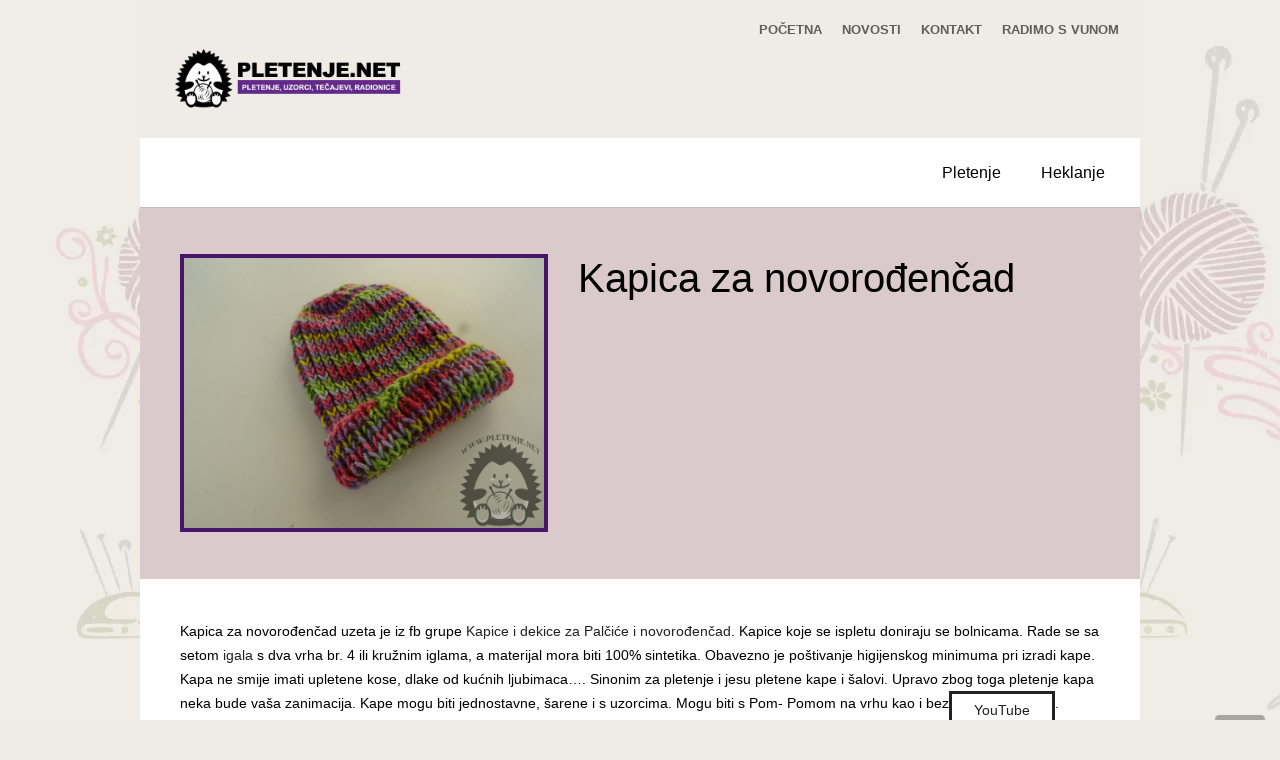

--- FILE ---
content_type: text/html; charset=UTF-8
request_url: https://pletenje.net/izrada_predmeta_plet/kapica-za-novorodencad/
body_size: 38892
content:
<!DOCTYPE HTML><html lang="hr"><head><meta charset="UTF-8"><link rel="preconnect" href="https://fonts.gstatic.com/" crossorigin /><meta name='robots' content='index, follow, max-image-preview:large, max-snippet:-1, max-video-preview:-1' /><style>img:is([sizes="auto" i],[sizes^="auto," i]){contain-intrinsic-size:3000px 1500px}</style><title>Kapica za novorođenčad - Pletenje.net - pletenje, heklanje, vuna</title><meta name="description" content="Upute za izradu kapice za Palčiće i novorođenčad uzete su iz fb grupe Kapice i dekice za Palčiće i novorođenčad. Kapice koje se ispletu doniraju" /><link rel="canonical" href="https://pletenje.net/izrada_predmeta_plet/kapica-za-novorodencad/" /><meta property="og:locale" content="hr_HR" /><meta property="og:type" content="article" /><meta property="og:title" content="Kapica za novorođenčad - Pletenje.net - pletenje, heklanje, vuna" /><meta property="og:description" content="Upute za izradu kapice za Palčiće i novorođenčad uzete su iz fb grupe Kapice i dekice za Palčiće i novorođenčad. Kapice koje se ispletu doniraju" /><meta property="og:url" content="https://pletenje.net/izrada_predmeta_plet/kapica-za-novorodencad/" /><meta property="og:site_name" content="Pletenje.net - pletenje, heklanje, vuna" /><meta property="article:publisher" content="https://www.facebook.com/pletenje.net/" /><meta property="article:modified_time" content="2023-07-08T16:01:58+00:00" /><meta property="og:image" content="https://pletenje.net/wp-content/uploads/2020/04/kapica-za-novorodencad.jpg" /><meta property="og:image:width" content="2048" /><meta property="og:image:height" content="1536" /><meta property="og:image:type" content="image/jpeg" /><meta name="twitter:card" content="summary_large_image" /><meta name="twitter:site" content="@PletenjeNet" /><meta name="twitter:label1" content="Procijenjeno vrijeme čitanja" /><meta name="twitter:data1" content="2 minute" /> <script type="application/ld+json" class="yoast-schema-graph">{"@context":"https://schema.org","@graph":[{"@type":"WebPage","@id":"https://pletenje.net/izrada_predmeta_plet/kapica-za-novorodencad/","url":"https://pletenje.net/izrada_predmeta_plet/kapica-za-novorodencad/","name":"Kapica za novorođenčad - Pletenje.net - pletenje, heklanje, vuna","isPartOf":{"@id":"https://pletenje.net/#website"},"primaryImageOfPage":{"@id":"https://pletenje.net/izrada_predmeta_plet/kapica-za-novorodencad/#primaryimage"},"image":{"@id":"https://pletenje.net/izrada_predmeta_plet/kapica-za-novorodencad/#primaryimage"},"thumbnailUrl":"https://pletenje.net/wp-content/uploads/2020/04/kapica-za-novorodencad.jpg","datePublished":"2020-04-06T15:20:28+00:00","dateModified":"2023-07-08T16:01:58+00:00","description":"Upute za izradu kapice za Palčiće i novorođenčad uzete su iz fb grupe Kapice i dekice za Palčiće i novorođenčad. Kapice koje se ispletu doniraju","breadcrumb":{"@id":"https://pletenje.net/izrada_predmeta_plet/kapica-za-novorodencad/#breadcrumb"},"inLanguage":"hr","potentialAction":[{"@type":"ReadAction","target":["https://pletenje.net/izrada_predmeta_plet/kapica-za-novorodencad/"]}]},{"@type":"ImageObject","inLanguage":"hr","@id":"https://pletenje.net/izrada_predmeta_plet/kapica-za-novorodencad/#primaryimage","url":"https://pletenje.net/wp-content/uploads/2020/04/kapica-za-novorodencad.jpg","contentUrl":"https://pletenje.net/wp-content/uploads/2020/04/kapica-za-novorodencad.jpg","width":2048,"height":1536,"caption":"kapica za novorodencad naslovna"},{"@type":"BreadcrumbList","@id":"https://pletenje.net/izrada_predmeta_plet/kapica-za-novorodencad/#breadcrumb","itemListElement":[{"@type":"ListItem","position":1,"name":"Početna stranica","item":"https://pletenje.net/"},{"@type":"ListItem","position":2,"name":"Izrada predmeta","item":"https://impreza.pletenje.net/izrada_predmeta_plet/"},{"@type":"ListItem","position":3,"name":"Kapica za novorođenčad"}]},{"@type":"WebSite","@id":"https://pletenje.net/#website","url":"https://pletenje.net/","name":"Pletenje.net - pletenje, heklanje, vuna","description":"Pletenje, heklanje, vuna","publisher":{"@id":"https://pletenje.net/#organization"},"potentialAction":[{"@type":"SearchAction","target":{"@type":"EntryPoint","urlTemplate":"https://pletenje.net/?s={search_term_string}"},"query-input":{"@type":"PropertyValueSpecification","valueRequired":true,"valueName":"search_term_string"}}],"inLanguage":"hr"},{"@type":"Organization","@id":"https://pletenje.net/#organization","name":"Bic usluge d.o.o.","url":"https://pletenje.net/","logo":{"@type":"ImageObject","inLanguage":"hr","@id":"https://pletenje.net/#/schema/logo/image/","url":"https://pletenje.net/wp-content/uploads/2016/10/watermark.png","contentUrl":"https://pletenje.net/wp-content/uploads/2016/10/watermark.png","width":130,"height":160,"caption":"Bic usluge d.o.o."},"image":{"@id":"https://pletenje.net/#/schema/logo/image/"},"sameAs":["https://www.facebook.com/pletenje.net/","https://x.com/PletenjeNet","http://www.imgrum.org/user/pletenjenet/3083748471","https://www.pinterest.com/basicmarija82/","https://www.youtube.com/channel/UCZ6wPcrnaVtpiKyUBd1jYZw"]}]}</script> <link rel='dns-prefetch' href='//www.googletagmanager.com' /><link rel='dns-prefetch' href='//fonts.googleapis.com' /><link rel='dns-prefetch' href='//pagead2.googlesyndication.com' /><link rel="alternate" type="application/rss+xml" title="Pletenje.net - pletenje, heklanje, vuna &raquo; Kanal" href="https://pletenje.net/feed/" /><link rel="canonical" href="https://pletenje.net/izrada_predmeta_plet/kapica-za-novorodencad/" /><meta name="viewport" content="width=device-width, initial-scale=1"><meta name="theme-color" content="#f5f5f5"><meta property="og:title" content="Kapica za novorođenčad - Pletenje.net - pletenje, heklanje, vuna"><meta property="og:url" content="https://pletenje.net/izrada_predmeta_plet/kapica-za-novorodencad"><meta property="og:locale" content="hr"><meta property="og:site_name" content="Pletenje.net - pletenje, heklanje, vuna"><meta property="og:type" content="article"><meta property="og:image" content="https://pletenje.net/wp-content/uploads/2020/04/kapica-za-novorodencad-1024x768.jpg" itemprop="image"><style id="litespeed-ccss">*{box-sizing:border-box}html{-ms-text-size-adjust:100%;-webkit-text-size-adjust:100%}body{margin:0}[hidden]{display:none}a{outline:0;text-decoration:none;background-color:transparent;-webkit-text-decoration-skip:objects}strong{font-weight:700}img{height:auto;max-width:100%}::-webkit-file-upload-button{-webkit-appearance:button;font:inherit}ul{list-style:none;margin:0;padding:0}:-webkit-full-screen-ancestor:not(iframe){-webkit-animation:none!important;animation:none!important}::-moz-placeholder{opacity:.5;color:inherit}::-webkit-input-placeholder{color:inherit;opacity:.5}h1{font-family:inherit;line-height:1.4;margin:0 0 1.5rem;padding-top:1rem}h1:first-child{padding-top:0}p,ul{margin:0 0 1.5rem}p:empty{display:none}ul{list-style-type:disc;margin-left:2.5rem}ul li{margin:0 0 .5rem}li>ul{margin-bottom:.5rem;margin-top:.5rem}p:last-child,ul:last-child{margin-bottom:0}.hidden{display:none!important}.i-cf:before,.i-cf:after{content:' ';display:table}.i-cf:after{clear:both}.l-canvas{overflow:hidden;margin:0 auto;width:100%;flex-grow:1}.l-main-h{margin:0 auto}.l-canvas.sidebar_none .l-main-h{max-width:none}.l-canvas.sidebar_none .l-content{width:100%!important}@media screen and (min-width:1025px){body:not(.us_iframe){display:flex;flex-direction:column;min-height:100vh}}.header_hor .l-subheader{padding-left:2.5rem;padding-right:2.5rem}.w-toplink{display:block;position:fixed;z-index:100;bottom:0;text-align:center;font-size:2rem;border-radius:.3rem;outline:none!important;background-color:rgba(0,0,0,.3);color:#fff!important;transform:translate3d(0,5rem,0);line-height:50px;height:50px;width:50px;margin:15px}.w-toplink.pos_right{right:0}.w-toplink:before{content:'\f106';font-family:fontawesome;vertical-align:top}.header_hor .l-subheader-h{display:-webkit-box;-webkit-box-align:center}.l-subheader-cell{display:-webkit-box;-webkit-box-align:center;-webkit-box-flex:1}.l-subheader-cell.at_left{-webkit-box-pack:start}.l-subheader-cell.at_center{-webkit-box-pack:center}.l-subheader-cell.at_right{-webkit-box-pack:end}.header_hor .l-header{position:relative;z-index:3;width:100%}.header_hor .l-subheader{margin:0 auto}.header_hor .l-subheader.width_full{padding-left:1.5rem;padding-right:1.5rem}.header_hor .l-subheader-h{display:flex;align-items:center;position:relative;margin:0 auto;height:inherit}.l-subheader-cell{display:flex;align-items:center;flex-grow:1;flex-shrink:0}.l-subheader-cell:empty{display:none}.l-subheader-cell.at_left{justify-content:flex-start}.l-subheader-cell.at_left>*{margin-right:1.4rem}.l-subheader-cell.at_center{justify-content:center}.l-subheader-cell.at_right{justify-content:flex-end}.l-subheader-cell.at_right>*{margin-left:1.4rem}.header_hor .l-subheader.width_full .l-subheader-h{max-width:none!important}.w-header-show{display:none;position:fixed;z-index:101;top:0;right:0;text-align:center;outline:none!important;background-color:rgba(0,0,0,.3);color:#fff!important;opacity:1;line-height:50px;height:50px;width:50px;margin:15px;font-size:1.4rem;border-radius:.3rem}.w-header-show:before{content:'\f0c9';font-family:fontawesome;vertical-align:top}.w-header-show span{display:none;margin-left:.5rem}.header_hor .l-header.shadow_thin .l-subheader.at_middle,.header_hor .l-header.shadow_thin .l-subheader.at_bottom{box-shadow:0 1px 0 rgba(0,0,0,.08)}.w-html{line-height:1.5}.w-img{flex-shrink:0}.w-img-h{display:block;height:inherit;overflow:hidden}.w-img img{display:block;height:inherit;width:auto}.l-subheader-cell .w-nav{margin-left:0;margin-right:0}.w-nav-list{list-style:none;margin:0}.w-nav-list:not(.level_1){display:none}.w-nav.type_desktop .w-nav-list:not(.level_1){box-shadow:0 8px 15px rgba(0,0,0,.1)}.w-nav.type_desktop .w-nav-list.level_2{text-align:left;position:absolute;z-index:10;min-width:12rem}.w-nav .menu-item{display:block;position:relative;margin:0}.w-nav-anchor{display:block;overflow:hidden;position:relative;color:inherit;border:none!important}.w-nav.type_desktop .w-nav-anchor.level_1{z-index:1}.w-nav.type_desktop .w-nav-anchor:not(.level_1){line-height:1.5em;padding:.6em 20px;white-space:nowrap}.w-nav-arrow{display:none;vertical-align:top;font-weight:400;line-height:inherit;text-transform:none;text-align:center}.w-nav-arrow:before{content:'\f107';vertical-align:top;font-family:fontawesome}.w-nav.type_desktop .w-nav-anchor.level_1 .w-nav-arrow:before{font-size:1.3em;margin-left:.4em}.w-nav.type_desktop .w-nav-list.level_2 .w-nav-arrow:before{content:'\f105';font-size:1.5em}.header_hor .w-nav.type_desktop>.w-nav-list{font-size:0;white-space:nowrap}.header_hor .w-nav.type_desktop>.w-nav-list>.menu-item{display:inline-block;vertical-align:top}.w-nav.type_desktop.dropdown_height .w-nav-list:not(.level_1){display:block;transform-origin:50% 0;transform:scaleY(0) translateZ(0);opacity:0}.header_hor .l-subheader-cell.at_right .w-nav:last-child .w-nav-control{margin-right:-.8rem}.w-nav-control{display:none;color:inherit}.w-nav-control span{display:none;margin-left:.5rem}.w-nav-icon{display:inline-block;vertical-align:top;font-size:20px;position:relative;height:inherit;width:1em}.w-nav-icon i,.w-nav-icon i:before,.w-nav-icon i:after{content:'';display:block;position:absolute;height:0;width:inherit;border-bottom:.15em solid}.w-nav-icon i{top:50%;transform:translateY(-50%)}.w-nav-icon i:before{top:-.35em}.w-nav-icon i:after{top:.35em}.header_hor .l-header .w-menu-list{line-height:2;white-space:nowrap}.w-menu-item{color:inherit;border:none!important}body{overflow-x:hidden;min-width:0!important}@media screen and (max-width:900px){.header_hor .l-subheader{padding-left:1rem!important;padding-right:1rem!important}.l-content{float:none!important;width:100%!important}}@media screen and (max-width:767px){h1{margin-bottom:1rem}}@media screen and (max-width:600px){.w-header-show,.w-toplink{margin:10px}.header_hor .l-subheader{padding-left:1.5rem;padding-right:1.5rem}}@media screen and (max-width:480px){.w-nav-anchor.level_2{white-space:normal}}.header_hor .l-subheader.at_bottom{box-shadow:0 2px 3px rgba(0,0,0,.3);padding:0 15px}.ush_additional_menu_1{font-size:13px;color:#5f5f5f;text-transform:uppercase;font-weight:600}.ush_image_2{margin-top:-40px}.single-tehnika-pletenje-zaglavlje-naslov{display:block;position:relative;margin-left:30px}.single-tehnika-pletenje-zaglavlje-info{display:block;position:relative;width:60%;float:left}.single-tehnika-pletenje-kutija{display:block;position:relative;border-top:7px solid #dacacb}.single-tehnika-pletenje-zaglavlje{display:block;position:relative;background-color:#dacacb;padding:4%;float:left;width:100%}.single-tehnika-pletenje-donji-dio{display:block;position:relative;width:100%;padding:4%;float:left}.l-main{webkit-box-shadow:0 2px 3px rgba(0,0,0,.3);-moz-box-shadow:0 2px 3px rgba(0,0,0,.3);box-shadow:0 2px 3px rgba(0,0,0,.3)}.single-tehnika-pletenje-zaglavlje-slika img{border:4px solid #451669}.single-tehnika-pletenje-zaglavlje-slika{display:block;position:relative;width:40%;float:left}.sadrzaj-kutija{margin-bottom:40px}.w-header-show{display:none;position:fixed;z-index:101;top:15px;right:15px;text-align:center;font-size:21px;line-height:50px;height:50px;width:50px;border-radius:5px;background-color:rgba(0,0,0,.3);color:#fff!important;opacity:1}.w-header-show:before{content:'\f0c9';font-family:fontawesome;vertical-align:top}.w-nav-arrow{font-family:fontawesome;font-size:20px}.w-nav-item.menu-item-has-children>.w-nav-anchor .w-nav-arrow:before{content:'\f105'}.w-nav.type_desktop .w-nav-list:not(.level_1){box-shadow:0 8px 15px rgba(0,0,0,.1)}.header_hor .l-subheader-cell.at_right .w-nav:last-child .w-nav-control{margin-right:-12px}.w-nav-control:before{content:'\f0c9';font-family:fontawesome;vertical-align:top;line-height:inherit}.l-canvas.type_boxed{overflow:initial}.w-toplink{display:block;position:fixed;bottom:15px;right:15px;text-align:center;font-size:30px;line-height:48px;height:50px;width:50px;border-radius:5px;z-index:100;outline:none!important;background-color:rgba(0,0,0,.3);color:#fff!important;transform:translate3d(0,70px,0)}.w-toplink:before{content:'\f106';font-family:fontawesome;vertical-align:top}footer.l-footer p{color:#fff!important}#amp-mobile-version-switcher{left:0;position:absolute;width:100%;z-index:100}#amp-mobile-version-switcher>a{background-color:#444;border:0;color:#eaeaea;display:block;font-family:-apple-system,BlinkMacSystemFont,Segoe UI,Roboto,Oxygen-Sans,Ubuntu,Cantarell,Helvetica Neue,sans-serif;font-size:16px;font-weight:600;padding:15px 0;text-align:center;text-decoration:none}html{font-family:"Raleway",sans-serif;font-size:14px;line-height:24px;font-weight:300}.w-nav-list.level_1{font-family:"Raleway",sans-serif;font-weight:400}h1{font-family:"Raleway",sans-serif;font-weight:400}h1{font-size:40px;font-weight:400;letter-spacing:0px}@media (max-width:767px){html{font-size:16px;line-height:28px}h1{font-size:30px}}body{min-width:1000px}.l-canvas.type_boxed,.l-canvas.type_boxed .l-subheader{max-width:1000px}.header_hor .l-subheader-h,.l-main-h{max-width:1000px}.l-content{width:70%}.w-header-show,.w-toplink{background-color:rgba(0,0,0,.3)}body{background-color:#efebe6}.l-subheader.at_top{background-color:#efebe6}.l-subheader.at_top{color:#777}.header_hor .l-subheader.at_middle{background-color:#efebe6}.l-subheader.at_middle{color:#777}.l-subheader.at_bottom{background-color:#fff}.l-subheader.at_bottom{color:#000}.w-nav-title:after{background-color:#fff}.w-nav-list:not(.level_1){background-color:#fff;color:#000}.l-canvas{background-color:#fff}h1{color:#000}.l-canvas{color:#000}a{color:#222}.color_footer-bottom *{border-color:#e2e2e2}@media (min-width:901px){.hidden_for_default{display:none!important}.header_hor .l-subheader.at_top{line-height:59px;height:59px}.header_hor .l-subheader.at_middle{line-height:79px;height:79px}.header_hor .l-subheader.at_bottom{line-height:69px;height:69px}}@media (min-width:601px) and (max-width:900px){.hidden_for_tablets{display:none!important}.l-subheader.at_top{display:none}.header_hor .l-subheader.at_top{line-height:36px;height:36px}.header_hor .l-subheader.at_middle{line-height:80px;height:80px}.header_hor .l-subheader.at_bottom{line-height:50px;height:50px}}@media (max-width:600px){.hidden_for_mobiles{display:none!important}.l-subheader.at_top{display:none}.header_hor .l-subheader.at_top{line-height:36px;height:36px}.header_hor .l-subheader.at_middle{line-height:50px;height:50px}.header_hor .l-subheader.at_bottom{line-height:50px;height:50px}}@media (min-width:901px){.ush_image_2{height:60px}}@media (min-width:601px) and (max-width:900px){.ush_image_2{height:30px}}@media (max-width:600px){.ush_image_2{height:20px}}.header_hor .ush_menu_1.type_desktop .w-nav-list.level_1>.menu-item>a{padding:0 20px}.ush_menu_1.type_desktop .w-nav-list.level_1>.menu-item>a{font-size:16px}.ush_menu_1.type_desktop .w-nav-anchor:not(.level_1){font-size:15px}@media screen and (max-width:900px){.header_hor .w-nav-list.hide_for_mobiles{display:none}}@media (min-width:901px){.ush_additional_menu_1{font-size:13px}.header_hor .ush_additional_menu_1 .w-menu-list{margin:0 -10px}.header_hor .ush_additional_menu_1 .w-menu-item{padding:0 10px}}@media (min-width:601px) and (max-width:900px){.ush_additional_menu_1{font-size:13px}.header_hor .ush_additional_menu_1 .w-menu-list{margin:0 -10px}.header_hor .ush_additional_menu_1 .w-menu-item{padding:0 10px}}@media (max-width:600px){.ush_additional_menu_1{font-size:13px}.header_hor .ush_additional_menu_1 .w-menu-list{margin:0 -10px}.header_hor .ush_additional_menu_1 .w-menu-item{padding:0 10px}}@media (min-width:901px){.ush_additional_menu_2{font-size:13px}.header_hor .ush_additional_menu_2 .w-menu-list{margin:0 -10px}.header_hor .ush_additional_menu_2 .w-menu-item{padding:0 10px}}@media (min-width:601px) and (max-width:900px){.ush_additional_menu_2{font-size:13px}.header_hor .ush_additional_menu_2 .w-menu-list{margin:0 -10px}.header_hor .ush_additional_menu_2 .w-menu-item{padding:0 10px}}@media (max-width:600px){.ush_additional_menu_2{font-size:13px}.header_hor .ush_additional_menu_2 .w-menu-list{margin:0 -10px}.header_hor .ush_additional_menu_2 .w-menu-item{padding:0 10px}}@media (min-width:601px) and (max-width:900px){.ush_image_2{margin-top:10px!important}}@media (max-width:600px){.ush_image_2{margin-top:10px!important}}</style><script type="litespeed/javascript">WebFontConfig={google:{families:["Raleway:400,700,300&display=swap"]}};if(typeof WebFont==="object"&&typeof WebFont.load==="function"){WebFont.load(WebFontConfig)}</script><script data-optimized="1" type="litespeed/javascript" data-src="https://pletenje.net/wp-content/plugins/litespeed-cache/assets/js/webfontloader.min.js"></script><script type="litespeed/javascript">!function(a){"use strict";var b=function(b,c,d){function e(a){return h.body?a():void setTimeout(function(){e(a)})}function f(){i.addEventListener&&i.removeEventListener("load",f),i.media=d||"all"}var g,h=a.document,i=h.createElement("link");if(c)g=c;else{var j=(h.body||h.getElementsByTagName("head")[0]).childNodes;g=j[j.length-1]}var k=h.styleSheets;i.rel="stylesheet",i.href=b,i.media="only x",e(function(){g.parentNode.insertBefore(i,c?g:g.nextSibling)});var l=function(a){for(var b=i.href,c=k.length;c--;)if(k[c].href===b)return a();setTimeout(function(){l(a)})};return i.addEventListener&&i.addEventListener("load",f),i.onloadcssdefined=l,l(f),i};"undefined"!=typeof exports?exports.loadCSS=b:a.loadCSS=b}("undefined"!=typeof global?global:this);!function(a){if(a.loadCSS){var b=loadCSS.relpreload={};if(b.support=function(){try{return a.document.createElement("link").relList.supports("preload")}catch(b){return!1}},b.poly=function(){for(var b=a.document.getElementsByTagName("link"),c=0;c<b.length;c++){var d=b[c];"preload"===d.rel&&"style"===d.getAttribute("as")&&(a.loadCSS(d.href,d,d.getAttribute("media")),d.rel=null)}},!b.support()){b.poly();var c=a.setInterval(b.poly,300);a.addEventListener&&a.addEventListener("load",function(){b.poly(),a.clearInterval(c)}),a.attachEvent&&a.attachEvent("onload",function(){a.clearInterval(c)})}}}(this);</script><link rel="preload" as="image" href="https://pletenje.net/wp-content/uploads/2016/10/pletenje_net_logo-300x79.png"><link rel="preload" as="image" href="https://pletenje.net/wp-content/uploads/2020/04/kapica-za-novorodencad.jpg"><link data-optimized="1" data-asynced="1" as="style" onload="this.onload=null;this.rel='stylesheet'"  rel='preload' id='fc-form-css-css' href='https://pletenje.net/wp-content/litespeed/css/e1c96f89f446998fa4105bc52f34323e.css?ver=227cf' media='all' /><noscript><link data-optimized="1" rel='stylesheet' href='https://pletenje.net/wp-content/litespeed/css/e1c96f89f446998fa4105bc52f34323e.css?ver=227cf' media='all' /></noscript><link data-optimized="1" data-asynced="1" as="style" onload="this.onload=null;this.rel='stylesheet'"  rel='preload' id='newscodes-css' href='https://pletenje.net/wp-content/litespeed/css/4d651cbf92ef56926895a6f819afa8b8.css?ver=77969' media='all' /><noscript><link data-optimized="1" rel='stylesheet' href='https://pletenje.net/wp-content/litespeed/css/4d651cbf92ef56926895a6f819afa8b8.css?ver=77969' media='all' /></noscript><link data-optimized="1" data-asynced="1" as="style" onload="this.onload=null;this.rel='stylesheet'"  rel='preload' id='newscodes-default-styles-css' href='https://pletenje.net/wp-content/litespeed/css/30c4611dfda1565db5fd7e39ec19f1ba.css?ver=1aab1' media='all' /><noscript><link data-optimized="1" rel='stylesheet' href='https://pletenje.net/wp-content/litespeed/css/30c4611dfda1565db5fd7e39ec19f1ba.css?ver=1aab1' media='all' /></noscript><link data-optimized="1" data-asynced="1" as="style" onload="this.onload=null;this.rel='stylesheet'"  rel='preload' id='directorist-openstreet-map-leaflet-css' href='https://pletenje.net/wp-content/litespeed/css/68b6e889faa55fdc08fe58c293fa3f21.css?ver=d9439' media='all' /><noscript><link data-optimized="1" rel='stylesheet' href='https://pletenje.net/wp-content/litespeed/css/68b6e889faa55fdc08fe58c293fa3f21.css?ver=d9439' media='all' /></noscript><link data-optimized="1" data-asynced="1" as="style" onload="this.onload=null;this.rel='stylesheet'"  rel='preload' id='directorist-openstreet-map-openstreet-css' href='https://pletenje.net/wp-content/litespeed/css/de1d74d9dcfd3ec119a4fbacd671b309.css?ver=f47c8' media='all' /><noscript><link data-optimized="1" rel='stylesheet' href='https://pletenje.net/wp-content/litespeed/css/de1d74d9dcfd3ec119a4fbacd671b309.css?ver=f47c8' media='all' /></noscript><link data-optimized="1" data-asynced="1" as="style" onload="this.onload=null;this.rel='stylesheet'"  rel='preload' id='directorist-main-style-css' href='https://pletenje.net/wp-content/litespeed/css/2e1f8a65f77290dae34a85dbcf584a11.css?ver=1adf1' media='all' /><noscript><link data-optimized="1" rel='stylesheet' href='https://pletenje.net/wp-content/litespeed/css/2e1f8a65f77290dae34a85dbcf584a11.css?ver=1adf1' media='all' /></noscript><style id='directorist-main-style-inline-css'>:root{--directorist-color-primary:#444752;--directorist-color-primary-rgb:68,71,82;--directorist-color-secondary:#F2F3F5;--directorist-color-secondary-rgb:242,243,245;--directorist-color-dark:#000;--directorist-color-dark-rgb:0,0,0;--directorist-color-success:#28A800;--directorist-color-success-rgb:40,168,0;--directorist-color-info:#2c99ff;--directorist-color-info-rgb:44,153,255;--directorist-color-warning:#f28100;--directorist-color-warning-rgb:242,129,0;--directorist-color-danger:#f80718;--directorist-color-danger-rgb:248,7,24;--directorist-color-white:#fff;--directorist-color-white-rgb:255,255,255;--directorist-color-body:#404040;--directorist-color-gray:#bcbcbc;--directorist-color-gray-rgb:188,188,188;--directorist-color-gray-hover:#BCBCBC;--directorist-color-light:#ededed;--directorist-color-light-hover:#fff;--directorist-color-light-gray:#808080;--directorist-color-light-gray-rgb:237,237,237;--directorist-color-deep-gray:#808080;--directorist-color-bg-gray:#f4f4f4;--directorist-color-bg-light-gray:#F4F5F6;--directorist-color-bg-light:#EDEDED;--directorist-color-placeholder:#6c757d;--directorist-color-overlay:rgba(var(--directorist-color-dark-rgb),.5);--directorist-color-overlay-normal:rgba(var(--directorist-color-dark-rgb),.2);--directorist-color-border:#e9e9e9;--directorist-color-border-light:#f5f5f5;--directorist-color-border-gray:#d9d9d9;--directorist-box-shadow:0 4px 6px rgba(0,0,0,.04);--directorist-box-shadow-sm:0 2px 5px rgba(0,0,0,.05);--directorist-color-open-badge:#32cc6f;--directorist-color-closed-badge:#e23636;--directorist-color-featured-badge:#fa8b0c;--directorist-color-popular-badge:#f51957;--directorist-color-new-badge:#122069;--directorist-color-marker-shape:#444752;--directorist-color-marker-icon:#fff;--directorist-color-marker-shape-rgb:68,71,82;--directorist-fw-regular:400;--directorist-fw-medium:500;--directorist-fw-semiBold:600;--directorist-fw-bold:700;--directorist-border-radius-xs:8px;--directorist-border-radius-sm:10px;--directorist-border-radius-md:12px;--directorist-border-radius-lg:16px;--directorist-color-btn:var(--directorist-color-primary);--directorist-color-btn-hover:rgba(var(--directorist-color-primary-rgb),.80);--directorist-color-btn-border:var(--directorist-color-primary);--directorist-color-btn-primary:#fff;--directorist-color-btn-primary-rgb:68,71,82;--directorist-color-btn-primary-bg:#444752;--directorist-color-btn-primary-border:#444752;--directorist-color-btn-secondary:#404040;--directorist-color-btn-secondary-rgb:242,243,245;--directorist-color-btn-secondary-bg:#f2f3f5;--directorist-color-btn-secondary-border:#f2f3f5;--directorist-color-star:var(--directorist-color-warning);--gallery-crop-width:740px;--gallery-crop-height:580px}.pricing .price_action .price_action--btn,#directorist.atbd_wrapper .btn-primary,.default-ad-search .submit_btn .btn-default,.atbd_content_active #directorist.atbd_wrapper.dashboard_area .user_pro_img_area .user_img .choose_btn #upload_pro_pic,#directorist.atbd_wrapper .at-modal .at-modal-close,.atbdp_login_form_shortcode #loginform p input[type=submit],.atbd_manage_fees_wrapper .table tr .action p .btn-block,#directorist.atbd_wrapper #atbdp-checkout-form #atbdp_checkout_submit_btn,#directorist.atbd_wrapper .ezmu__btn,.default-ad-search .submit_btn .btn-primary,.directorist-content-active .widget.atbd_widget .directorist .btn,.directorist-btn.directorist-btn-dark,.atbd-add-payment-method form .atbd-save-card,#bhCopyTime,#bhAddNew,.directorist-content-active .widget.atbd_widget .atbd_author_info_widget .btn{color:var(--directorist-color-white)}.pricing .price_action .price_action--btn:hover,#directorist.atbd_wrapper .btn-primary:hover,.default-ad-search .submit_btn .btn-default:hover,.atbd_content_active #directorist.atbd_wrapper.dashboard_area .user_pro_img_area .user_img .choose_btn #upload_pro_pic:hover,#directorist.atbd_wrapper .at-modal .at-modal-close:hover,.atbdp_login_form_shortcode #loginform p input[type=submit]:hover,.atbd_manage_fees_wrapper .table tr .action p .btn-block:hover,#directorist.atbd_wrapper #atbdp-checkout-form #atbdp_checkout_submit_btn:hover,#directorist.atbd_wrapper .ezmu__btn:hover,.default-ad-search .submit_btn .btn-primary:hover,.directorist-content-active .widget.atbd_widget .directorist .btn:hover,.directorist-btn.directorist-btn-dark:hover,.atbd-add-payment-method form .atbd-save-card:hover,#bhCopyTime:hover,#bhAddNew:hover,.bdb-select-hours .bdb-remove:hover,.directorist-content-active .widget.atbd_widget .atbd_author_info_widget .btn:hover{color:var(--directorist-color-white)}.pricing .price_action .price_action--btn,#directorist.atbd_wrapper .btn-primary,.default-ad-search .submit_btn .btn-default,.atbd_content_active #directorist.atbd_wrapper.dashboard_area .user_pro_img_area .user_img .choose_btn #upload_pro_pic,#directorist.atbd_wrapper .at-modal .at-modal-close,.atbdp_login_form_shortcode #loginform p input[type=submit],.atbd_manage_fees_wrapper .table tr .action p .btn-block,#directorist.atbd_wrapper .ezmu__btn,.default-ad-search .submit_btn .btn-primary .directorist-content-active .widget.atbd_widget .directorist .btn,.directorist-btn.directorist-btn-dark,.atbd-add-payment-method form .atbd-save-card,#bhCopyTime,#bhAddNew,.bdb-select-hours .bdb-remove,.directorist-content-active .widget.atbd_widget .atbd_author_info_widget .btn{background:var(--directorist-color-btn-primary-bg)}.pricing .price_action .price_action--btn:hover,#directorist.atbd_wrapper .btn-primary:hover,#directorist.atbd_wrapper .at-modal .at-modal-close:hover,.default-ad-search .submit_btn .btn-default:hover,.atbd_content_active #directorist.atbd_wrapper.dashboard_area .user_pro_img_area .user_img .choose_btn #upload_pro_pic:hover,.atbdp_login_form_shortcode #loginform p input[type=submit]:hover,#directorist.atbd_wrapper .ezmu__btn:hover,.default-ad-search .submit_btn .btn-primary:hover,.directorist-content-active .widget.atbd_widget .directorist .btn:hover,.directorist-btn.directorist-btn-dark:hover,.atbd-add-payment-method form .atbd-save-card:hover,#bhCopyTime:hover,#bhAddNew:hover,.bdb-select-hours .bdb-remove:hover,.directorist-content-active .widget.atbd_widget .atbd_author_info_widget .btn:hover{background:var(--directorist-color-btn-hover)}#directorist.atbd_wrapper .btn-primary,.default-ad-search .submit_btn .btn-default,.atbdp_login_form_shortcode #loginform p input[type=submit],.default-ad-search .submit_btn .btn-primary,.directorist-content-active .widget.atbd_widget .directorist .btn,.atbd-add-payment-method form .atbd-save-card,.directorist-content-active .widget.atbd_widget .atbd_author_info_widget .btn{border-color:var(--directorist-color-btn-border)}#directorist.atbd_wrapper .btn-primary:hover,.default-ad-search .submit_btn .btn-default:hover,.atbdp_login_form_shortcode #loginform p input[type=submit]:hover,.default-ad-search .submit_btn .btn-primary:hover,.directorist-content-active .widget.atbd_widget .directorist .btn:hover,.atbd-add-payment-method form .atbd-save-card:hover,.directorist-content-active .widget.atbd_widget .atbd_author_info_widget .btn:hover{border-color:var(--directorist-color-primary)}.ads-advanced .price-frequency .pf-btn input:checked+span,.atbdpr-range .ui-slider-horizontal .ui-slider-range,.custom-control .custom-control-input:checked~.check--select,#directorist.atbd_wrapper .pagination .nav-links .current,.atbd_director_social_wrap a,.widget.atbd_widget[id^=bd] .atbd_author_info_widget .directorist-author-social li a,.widget.atbd_widget[id^=dcl] .atbd_author_info_widget .directorist-author-social li a,.atbd_content_active #directorist.atbd_wrapper .widget.atbd_widget .atbdp.atbdp-widget-tags ul li a:hover{background:var(--directorist-color-primary)!important}.ads-advanced .price-frequency .pf-btn input:checked+span,.directorist-content-active .directorist-type-nav__list .directorist-type-nav__list__current .directorist-type-nav__link,.atbdpr-range .ui-slider-horizontal .ui-slider-handle,.custom-control .custom-control-input:checked~.check--select,.custom-control .custom-control-input:checked~.radio--select,#atpp-plan-change-modal .atm-contents-inner .dcl_pricing_plan input:checked+label:before,#dwpp-plan-renew-modal .atm-contents-inner .dcl_pricing_plan input:checked+label:before{border-color:var(--directorist-color-primary)}.atbd_map_shape{background:var(--directorist-color-marker-shape)!important}.map-icon-label i,.atbd_map_shape>span{color:var(--directorist-color-marker-icon)!important}</style><link data-optimized="1" data-asynced="1" as="style" onload="this.onload=null;this.rel='stylesheet'"  rel='preload' id='directorist-select2-style-css' href='https://pletenje.net/wp-content/litespeed/css/a2a0493681df0a24b0cd498632fe3d71.css?ver=5fe25' media='all' /><noscript><link data-optimized="1" rel='stylesheet' href='https://pletenje.net/wp-content/litespeed/css/a2a0493681df0a24b0cd498632fe3d71.css?ver=5fe25' media='all' /></noscript><link data-optimized="1" data-asynced="1" as="style" onload="this.onload=null;this.rel='stylesheet'"  rel='preload' id='directorist-ez-media-uploader-style-css' href='https://pletenje.net/wp-content/litespeed/css/98f9a81815f9f5da9e5fe9217900ceae.css?ver=75dee' media='all' /><noscript><link data-optimized="1" rel='stylesheet' href='https://pletenje.net/wp-content/litespeed/css/98f9a81815f9f5da9e5fe9217900ceae.css?ver=75dee' media='all' /></noscript><link data-optimized="1" data-asynced="1" as="style" onload="this.onload=null;this.rel='stylesheet'"  rel='preload' id='directorist-swiper-style-css' href='https://pletenje.net/wp-content/litespeed/css/84365785f6756bfaf1e145c4182ec443.css?ver=5c533' media='all' /><noscript><link data-optimized="1" rel='stylesheet' href='https://pletenje.net/wp-content/litespeed/css/84365785f6756bfaf1e145c4182ec443.css?ver=5c533' media='all' /></noscript><link data-optimized="1" data-asynced="1" as="style" onload="this.onload=null;this.rel='stylesheet'"  rel='preload' id='directorist-sweetalert-style-css' href='https://pletenje.net/wp-content/litespeed/css/690a6f51c35af3e4a1c370095a94d792.css?ver=8bb03' media='all' /><noscript><link data-optimized="1" rel='stylesheet' href='https://pletenje.net/wp-content/litespeed/css/690a6f51c35af3e4a1c370095a94d792.css?ver=8bb03' media='all' /></noscript><link data-optimized="1" data-asynced="1" as="style" onload="this.onload=null;this.rel='stylesheet'"  rel='preload' id='us-style-css' href='https://pletenje.net/wp-content/litespeed/css/751688b5aa836226ba47e511b33f4382.css?ver=a41c9' media='all' /><noscript><link data-optimized="1" rel='stylesheet' href='https://pletenje.net/wp-content/litespeed/css/751688b5aa836226ba47e511b33f4382.css?ver=a41c9' media='all' /></noscript><link data-optimized="1" data-asynced="1" as="style" onload="this.onload=null;this.rel='stylesheet'"  rel='preload' id='theme-style-css' href='https://pletenje.net/wp-content/litespeed/css/fcf15434e38f6ba936f2554ea5f70f0e.css?ver=c04bb' media='all' /><noscript><link data-optimized="1" rel='stylesheet' href='https://pletenje.net/wp-content/litespeed/css/fcf15434e38f6ba936f2554ea5f70f0e.css?ver=c04bb' media='all' /></noscript><link data-optimized="1" data-asynced="1" as="style" onload="this.onload=null;this.rel='stylesheet'"  rel='preload' id='bsf-Defaults-css' href='https://pletenje.net/wp-content/litespeed/css/018260a9b1044d8b9302bf7b59436ec4.css?ver=bed76' media='all' /><noscript><link data-optimized="1" rel='stylesheet' href='https://pletenje.net/wp-content/litespeed/css/018260a9b1044d8b9302bf7b59436ec4.css?ver=bed76' media='all' /></noscript><link data-optimized="1" data-asynced="1" as="style" onload="this.onload=null;this.rel='stylesheet'"  rel='preload' id='__EPYT__style-css' href='https://pletenje.net/wp-content/litespeed/css/99bb782a6ede0d824cdbbc8a867e4b4c.css?ver=e4941' media='all' /><noscript><link data-optimized="1" rel='stylesheet' href='https://pletenje.net/wp-content/litespeed/css/99bb782a6ede0d824cdbbc8a867e4b4c.css?ver=e4941' media='all' /></noscript><style id='__EPYT__style-inline-css'>.epyt-gallery-thumb{width:33.333%}</style> <script data-optimized="1" id="jquery-core-js-extra" type="litespeed/javascript">var directorist={"request_headers":{"Referer-Page-ID":4895},"nonce":"45d2835ded","directorist_nonce":"c21a1c0568","ajax_nonce":"be3008e6dd","is_admin":"","ajaxurl":"https:\/\/pletenje.net\/wp-admin\/admin-ajax.php","assets_url":"https:\/\/pletenje.net\/wp-content\/plugins\/directorist\/assets\/","home_url":"https:\/\/pletenje.net","rest_url":"https:\/\/pletenje.net\/wp-json\/","rest_nonce":"cb35f28b69","nonceName":"atbdp_nonce_js","login_alert_message":"Sorry, you need to login first.","rtl":"false","warning":"WARNING!","success":"SUCCESS!","not_add_more_than_one":"You can not add more than one review. Refresh the page to edit or delete your review!,","duplicate_review_error":"Sorry! your review already in process.","review_success":"Reviews Saved Successfully!","review_approval_text":"Your review has been received. It requires admin approval to publish.","review_error":"Something went wrong. Check the form and try again!!!","review_loaded":"Reviews Loaded!","review_not_available":"NO MORE REVIEWS AVAILABLE!,","review_have_not_for_delete":"You do not have any review to delete. Refresh the page to submit new review!!!,","review_sure_msg":"Are you sure?","review_want_to_remove":"Do you really want to remove this review!","review_delete_msg":"Yes, Delete it!","review_cancel_btn_text":"Cancel","review_wrong_msg":"Something went wrong!, Try again","listing_remove_title":"Are you sure?","listing_remove_text":"Do you really want to delete this item?!","listing_remove_confirm_text":"Yes, Delete it!","listing_delete":"Deleted!!","listing_error_title":"ERROR!!","listing_error_text":"Something went wrong!!!, Try again","upload_pro_pic_title":"Select or Upload a profile picture","upload_pro_pic_text":"Use this Image","payNow":"Pay Now","completeSubmission":"Complete Submission","waiting_msg":"Sending the message, please wait...","plugin_url":"https:\/\/pletenje.net\/wp-content\/plugins\/directorist\/","currentDate":"6. travnja 2020.","enable_reviewer_content":"1","add_listing_data":{"nonce":"45d2835ded","ajaxurl":"https:\/\/pletenje.net\/wp-admin\/admin-ajax.php","nonceName":"atbdp_nonce_js","is_admin":!1,"media_uploader":[{"element_id":"directorist-image-upload","meta_name":"listing_img","files_meta_name":"files_meta","error_msg":"Listing gallery has invalid files"}],"i18n_text":{"see_more_text":"See More","see_less_text":"See Less","confirmation_text":"Are you sure","ask_conf_sl_lnk_del_txt":"Do you really want to remove this Social Link!","ask_conf_faqs_del_txt":"Do you really want to remove this FAQ!","confirm_delete":"Yes, Delete it!","deleted":"Deleted!","max_location_creation":"","max_location_msg":"You can only use ","submission_wait_msg":"Please wait, your submission is being processed.","image_uploading_msg":"Please wait, your selected images being uploaded."},"create_new_tag":"","create_new_loc":"","create_new_cat":"","image_notice":"Sorry! You have crossed the maximum image limit","category_custom_field_relations":{"145":[]}},"lazy_load_taxonomy_fields":"","current_page_id":"4895","icon_markup":"<i class=\"directorist-icon-mask ##CLASS##\" aria-hidden=\"true\" style=\"--directorist-icon: url(##URL##)\"><\/i>","search_form_default_label":"Label","search_form_default_placeholder":"Placeholder","add_listing_url":"https:\/\/pletenje.net","enabled_multi_directory":"","site_name":"Pletenje.net - pletenje, heklanje, vuna","dynamic_view_count_cache":"","loading_more_text":"Loading more...","script_debugging":[null],"ajax_url":"https:\/\/pletenje.net\/wp-admin\/admin-ajax.php","redirect_url":"https:\/\/pletenje.net\/izrada_predmeta_plet\/kapica-za-novorodencad?rand=1769128995&rand=1769128995","loading_message":"Sending user info, please wait...","login_error_message":"Wrong username or password.","i18n_text":{"category_selection":"Select a category","location_selection":"Select a location","show_more":"Show More","show_less":"Show Less","added_favourite":"Added to favorite","please_login":"Please login first","select_listing_map":"openstreet","Miles":" Miles"},"args":{"search_max_radius_distance":1000},"directory_type":"145","default_directory_type":"general","directory_type_term_data":{"submission_form_fields":{"fields":{"title":{"widget_group":"preset","widget_name":"title","type":"text","field_key":"listing_title","required":"1","label":"Title","placeholder":"","widget_key":"title"},"description":{"type":"wp_editor","field_key":"listing_content","label":"Description","placeholder":"","required":"","only_for_admin":"","widget_name":"description","widget_group":"preset","widget_key":"description"},"pricing":{"label":"Pricing","pricing_type":"both","price_range_label":"Price Range","price_range_placeholder":"Select Price Range","price_unit_field_type":"number","price_unit_field_label":"Price [USD]","price_unit_field_placeholder":"Price of this listing. Eg. 100","only_for_admin":"","widget_name":"pricing","widget_group":"preset","field_key":"","widget_key":"pricing"},"location":{"field_key":"tax_input[at_biz_dir-location][]","label":"Location","type":"multiple","placeholder":"","required":"","only_for_admin":"","widget_name":"location","widget_group":"preset","widget_key":"location","create_new_loc":""},"tag":{"field_key":"tax_input[at_biz_dir-tags][]","label":"Tag","placeholder":"Tag","type":"multiple","required":"","allow_new":"1","only_for_admin":"","widget_name":"tag","widget_group":"preset","widget_key":"tag"},"category":{"field_key":"admin_category_select[]","label":"Category","type":"multiple","placeholder":"","required":"","only_for_admin":"","widget_name":"category","widget_group":"preset","widget_key":"category","create_new_cat":""},"zip":{"type":"text","field_key":"zip","label":"Zip\/Post Code","placeholder":"","required":"","only_for_admin":"","widget_name":"zip","widget_group":"preset","widget_key":"zip"},"phone":{"type":"tel","field_key":"phone","label":"Phone","placeholder":"","required":"","only_for_admin":"","widget_name":"phone","widget_group":"preset","widget_key":"phone","whatsapp":""},"phone2":{"type":"tel","field_key":"phone2","label":"Phone 2","placeholder":"","required":"","only_for_admin":"","widget_name":"phone2","widget_group":"preset","widget_key":"phone2","whatsapp":""},"fax":{"type":"number","field_key":"fax","label":"Fax","placeholder":"","required":"","only_for_admin":"","widget_name":"fax","widget_group":"preset","widget_key":"fax"},"email":{"type":"email","field_key":"email","label":"Email","placeholder":"","required":"","only_for_admin":"","widget_name":"email","widget_group":"preset","widget_key":"email"},"website":{"type":"text","field_key":"website","label":"Website","placeholder":"","required":"","only_for_admin":"","widget_name":"website","widget_group":"preset","widget_key":"website"},"social_info":{"type":"add_new","field_key":"social","label":"Social Info","required":"","only_for_admin":"","widget_name":"social_info","widget_group":"preset","widget_key":"social_info"},"view_count":{"type":"number","field_key":"atbdp_post_views_count","label":"View Count","placeholder":"","required":"","only_for_admin":"1","widget_name":"view_count","widget_group":"preset","widget_key":"view_count"},"map":{"type":"map","field_key":"map","label":"Map","lat_long":"Or Enter Coordinates (latitude and longitude) Manually","required":"","only_for_admin":"","widget_name":"map","widget_group":"preset","widget_key":"map"},"hide_contact_owner":{"type":"text","field_key":"hide_contact_owner","label":"Hide contact owner form for single listing page","widget_name":"hide_contact_owner","widget_group":"preset","widget_key":"hide_contact_owner"},"image_upload":{"type":"media","field_key":"listing_img","label":"Images","required":"","select_files_label":"Select Files","max_image_limit":"5","max_per_image_limit":"0","max_total_image_limit":"2","only_for_admin":"","widget_name":"image_upload","widget_group":"preset","widget_key":"image_upload"},"video":{"type":"text","field_key":"videourl","label":"Video","placeholder":"Only YouTube & Vimeo URLs.","required":"","only_for_admin":"","widget_name":"video","widget_group":"preset","widget_key":"video"},"tagline":{"type":"text","field_key":"tagline","label":"Tagline","placeholder":"","required":"","only_for_admin":"","widget_name":"tagline","widget_group":"preset","widget_key":"tagline"},"address":{"type":"text","field_key":"address","label":"Address","placeholder":"Listing address eg. New York, USA","required":"","only_for_admin":"","widget_name":"address","widget_group":"preset","widget_key":"address"},"terms_privacy":{"type":"text","field_key":"privacy_policy","text":"I agree to the <a href=\"https:\/\/pletenje.net\" target=\"_blank\">Privacy Policy<\/a> and <a href=\"https:\/\/pletenje.net\" target=\"_blank\">Terms of Service<\/a>","required":1,"widget_group":"preset","widget_name":"terms_privacy","widget_key":"terms_privacy"}},"groups":[{"label":"General Section","lock":"1","fields":["title","description","tagline","pricing","location","tag","category","view_count"],"plans":[],"type":"general_group"},{"label":"Contact Information","fields":["hide_contact_owner","zip","phone","phone2","fax","email","website","social_info"],"type":"general_group"},{"label":"Map","fields":["address","map"],"type":"general_group"},{"label":"Images & Video","fields":["image_upload","video","terms_privacy"],"type":"general_group"}]},"search_form_fields":{"fields":{"title":{"required":"","label":"What are you looking for?","placeholder":"What are you looking for?","widget_name":"title","widget_group":"available_widgets","original_widget_key":"title","widget_key":"title"},"category":{"required":"","label":"Category","placeholder":"Category","widget_name":"category","widget_group":"available_widgets","original_widget_key":"category","widget_key":"category"},"location":{"required":"","label":"Location","placeholder":"Location","location_source":"from_map_api","widget_name":"location","widget_group":"available_widgets","original_widget_key":"location","widget_key":"location"},"pricing":{"price_range_min_placeholder":"Min","price_range_max_placeholder":"Max","widget_name":"pricing","widget_group":"available_widgets","original_widget_key":"pricing","widget_key":"pricing","label":""},"review":{"label":"Review","widget_name":"review","widget_group":"other_widgets","widget_key":"review"},"radius_search":{"label":"Radius Search","default_radius_distance":"0","radius_search_unit":"miles","widget_name":"radius_search","widget_group":"other_widgets","widget_key":"radius_search"},"tag":{"label":"Tag","tags_filter_source":"all_tags","widget_name":"tag","widget_group":"available_widgets","original_widget_key":"tag","widget_key":"tag"},"zip":{"label":"Zip\/Post Code","placeholder":"Zip","required":"","widget_name":"zip","widget_group":"available_widgets","original_widget_key":"zip","widget_key":"zip"},"phone":{"label":"Phone","placeholder":"Phone","required":"","widget_name":"phone","widget_group":"available_widgets","original_widget_key":"phone","widget_key":"phone"},"phone2":{"label":"Phone 2","placeholder":"Phone 2","required":"","widget_name":"phone2","widget_group":"available_widgets","original_widget_key":"phone2","widget_key":"phone2"},"fax":{"label":"Fax","placeholder":"Fax","required":"","widget_name":"fax","widget_group":"available_widgets","original_widget_key":"fax","widget_key":"fax"},"email":{"label":"Email","placeholder":"Email","required":"","widget_name":"email","widget_group":"available_widgets","original_widget_key":"email","widget_key":"email"},"website":{"label":"Website","placeholder":"Website","required":"","widget_name":"website","widget_group":"available_widgets","original_widget_key":"website","widget_key":"website"}},"groups":[{"label":"Basic","lock":"1","draggable":"","fields":["title","category","location"],"type":"general_group"},{"label":"Advanced","lock":"1","draggable":"","fields":["pricing","review","radius_search","tag","zip","phone","phone2","fax","email","website"],"type":"general_group"}]}},"miles":" Miles","default_val":"0","countryRestriction":"","restricted_countries":"","use_def_lat_long":"","ajaxnonce":"be3008e6dd"}</script> <script src="https://pletenje.net/wp-includes/js/jquery/jquery.min.js?ver=3.7.1" id="jquery-core-js"></script> 
 <script type="litespeed/javascript" data-src="https://www.googletagmanager.com/gtag/js?id=GT-NGJ3H7G" id="google_gtagjs-js"></script> <script id="google_gtagjs-js-after" type="litespeed/javascript">window.dataLayer=window.dataLayer||[];function gtag(){dataLayer.push(arguments)}
gtag("set","linker",{"domains":["pletenje.net"]});gtag("js",new Date());gtag("set","developer_id.dZTNiMT",!0);gtag("config","GT-NGJ3H7G")</script> <script data-optimized="1" id="__ytprefs__-js-extra" type="litespeed/javascript">var _EPYT_={"ajaxurl":"https:\/\/pletenje.net\/wp-admin\/admin-ajax.php","security":"44195ea931","gallery_scrolloffset":"20","eppathtoscripts":"https:\/\/pletenje.net\/wp-content\/plugins\/youtube-embed-plus\/scripts\/","eppath":"https:\/\/pletenje.net\/wp-content\/plugins\/youtube-embed-plus\/","epresponsiveselector":"[\"iframe.__youtube_prefs__\",\"iframe[src*='youtube.com']\",\"iframe[src*='youtube-nocookie.com']\",\"iframe[data-ep-src*='youtube.com']\",\"iframe[data-ep-src*='youtube-nocookie.com']\",\"iframe[data-ep-gallerysrc*='youtube.com']\"]","epdovol":"1","version":"14.2.3.2","evselector":"iframe.__youtube_prefs__[src], iframe[src*=\"youtube.com\/embed\/\"], iframe[src*=\"youtube-nocookie.com\/embed\/\"]","ajax_compat":"","maxres_facade":"eager","ytapi_load":"light","pause_others":"","stopMobileBuffer":"1","facade_mode":"1","not_live_on_channel":""}</script> <script data-optimized="1" type="litespeed/javascript" data-src="https://pletenje.net/wp-content/litespeed/js/3b89fe29b76114b9526248c46071fd5d.js?ver=48dcb" id="__ytprefs__-js"></script> <script></script><link rel="https://api.w.org/" href="https://pletenje.net/wp-json/" /><link rel="alternate" title="JSON" type="application/json" href="https://pletenje.net/wp-json/wp/v2/izrada_predmeta_plet/4895" /><link rel="EditURI" type="application/rsd+xml" title="RSD" href="https://pletenje.net/xmlrpc.php?rsd" /><meta name="generator" content="WordPress 6.8.3" /><link rel='shortlink' href='https://pletenje.net/?p=4895' /><link rel="alternate" title="oEmbed (JSON)" type="application/json+oembed" href="https://pletenje.net/wp-json/oembed/1.0/embed?url=https%3A%2F%2Fpletenje.net%2Fizrada_predmeta_plet%2Fkapica-za-novorodencad%2F" /><link rel="alternate" title="oEmbed (XML)" type="text/xml+oembed" href="https://pletenje.net/wp-json/oembed/1.0/embed?url=https%3A%2F%2Fpletenje.net%2Fizrada_predmeta_plet%2Fkapica-za-novorodencad%2F&#038;format=xml" /><meta name="generator" content="Site Kit by Google 1.166.0" /> <script data-optimized="1" id="us_add_no_touch" type="litespeed/javascript">if(!/Android|webOS|iPhone|iPad|iPod|BlackBerry|IEMobile|Opera Mini/i.test(navigator.userAgent)){document.documentElement.classList.add("no-touch")}</script> <script data-optimized="1" id="us_color_scheme_switch_class" type="litespeed/javascript">if(document.cookie.includes("us_color_scheme_switch_is_on=true")){document.documentElement.classList.add("us-color-scheme-on")}</script> <meta name="google-adsense-platform-account" content="ca-host-pub-2644536267352236"><meta name="google-adsense-platform-domain" content="sitekit.withgoogle.com"><meta name="generator" content="Powered by WPBakery Page Builder - drag and drop page builder for WordPress."/> <script async src="https://pagead2.googlesyndication.com/pagead/js/adsbygoogle.js?client=ca-pub-4746042168673484&amp;host=ca-host-pub-2644536267352236" crossorigin="anonymous"></script> <link rel="icon" href="https://pletenje.net/wp-content/uploads/2016/10/cropped-ikona-32x32.png" sizes="32x32" /><link rel="icon" href="https://pletenje.net/wp-content/uploads/2016/10/cropped-ikona-192x192.png" sizes="192x192" /><link rel="apple-touch-icon" href="https://pletenje.net/wp-content/uploads/2016/10/cropped-ikona-180x180.png" /><meta name="msapplication-TileImage" content="https://pletenje.net/wp-content/uploads/2016/10/cropped-ikona-270x270.png" /><meta name="generator" content="Newscodes - News, Magazine and Blog Elements for Wordpress"/><style id="wp-custom-css">.nc-meta-wrap{visibility:hidden}.newscodes-style-classic-red-pt-serif ul.newscodes-wrap li h3{font-size:20px}.newscodes-style-classic-red-pt-serif ul.newscodes-wrap li p{line-height:0}.ush_html_2{display:none}.box2{padding-left:20px;padding-right:20px;margin-bottom:20px!important}.directorist-signle-listing-top__btn-edit{display:hidden}</style><noscript><style>.wpb_animate_when_almost_visible { opacity: 1; }</style></noscript><style id="us-icon-fonts">@font-face{font-display:swap;font-style:normal;font-family:"fontawesome";font-weight:900;src:url(https://pletenje.net/wp-content/themes/Impreza/fonts/fa-solid-900.woff2?ver=8.41) format("woff2")}.fas{font-family:"fontawesome";font-weight:900}@font-face{font-display:swap;font-style:normal;font-family:"fontawesome";font-weight:400;src:url(https://pletenje.net/wp-content/themes/Impreza/fonts/fa-regular-400.woff2?ver=8.41) format("woff2")}.far{font-family:"fontawesome";font-weight:400}@font-face{font-display:swap;font-style:normal;font-family:"fontawesome";font-weight:300;src:url(https://pletenje.net/wp-content/themes/Impreza/fonts/fa-light-300.woff2?ver=8.41) format("woff2")}.fal{font-family:"fontawesome";font-weight:300}@font-face{font-display:swap;font-style:normal;font-family:"Font Awesome 5 Duotone";font-weight:900;src:url(https://pletenje.net/wp-content/themes/Impreza/fonts/fa-duotone-900.woff2?ver=8.41) format("woff2")}.fad{font-family:"Font Awesome 5 Duotone";font-weight:900}.fad{position:relative}.fad:before{position:absolute}.fad:after{opacity:.4}@font-face{font-display:swap;font-style:normal;font-family:"Font Awesome 5 Brands";font-weight:400;src:url(https://pletenje.net/wp-content/themes/Impreza/fonts/fa-brands-400.woff2?ver=8.41) format("woff2")}.fab{font-family:"Font Awesome 5 Brands";font-weight:400}@font-face{font-display:block;font-style:normal;font-family:"Material Icons";font-weight:400;src:url(https://pletenje.net/wp-content/themes/Impreza/fonts/material-icons.woff2?ver=8.41) format("woff2")}.material-icons{font-family:"Material Icons";font-weight:400}</style><style id="us-theme-options-css">:root{--color-header-middle-bg:#efebe6;--color-header-middle-bg-grad:#efebe6;--color-header-middle-text:#777777;--color-header-middle-text-hover:#000000;--color-header-transparent-bg:transparent;--color-header-transparent-bg-grad:transparent;--color-header-transparent-text:rgba(255,255,255,0.66);--color-header-transparent-text-hover:#ffffff;--color-chrome-toolbar:#f5f5f5;--color-header-top-bg:#efebe6;--color-header-top-bg-grad:#efebe6;--color-header-top-text:#777777;--color-header-top-text-hover:#000000;--color-header-top-transparent-bg:rgba(0,0,0,0.2);--color-header-top-transparent-bg-grad:rgba(0,0,0,0.2);--color-header-top-transparent-text:rgba(255,255,255,0.66);--color-header-top-transparent-text-hover:#ffffff;--color-content-bg:#ffffff;--color-content-bg-grad:#ffffff;--color-content-bg-alt:#dacacb;--color-content-bg-alt-grad:#dacacb;--color-content-border:#ebebeb;--color-content-heading:#000000;--color-content-heading-grad:#000000;--color-content-text:#000000;--color-content-link:#222222;--color-content-link-hover:#000000;--color-content-primary:#222222;--color-content-primary-grad:#222222;--color-content-secondary:#000000;--color-content-secondary-grad:#000000;--color-content-faded:#aaaaaa;--color-content-overlay:rgba(0,0,0,0.75);--color-content-overlay-grad:rgba(0,0,0,0.75);--color-alt-content-bg:#dacacb;--color-alt-content-bg-grad:#dacacb;--color-alt-content-bg-alt:#000000;--color-alt-content-bg-alt-grad:#000000;--color-alt-content-border:#e2e2e2;--color-alt-content-heading:#000000;--color-alt-content-heading-grad:#000000;--color-alt-content-text:#000000;--color-alt-content-link:#222222;--color-alt-content-link-hover:#000000;--color-alt-content-primary:#222222;--color-alt-content-primary-grad:#222222;--color-alt-content-secondary:#000000;--color-alt-content-secondary-grad:#000000;--color-alt-content-faded:#aaaaaa;--color-alt-content-overlay:#e95095;--color-alt-content-overlay-grad:linear-gradient(135deg,#e95095,rgba(233,80,149,0.75));--color-footer-bg:#ffffff;--color-footer-bg-grad:#ffffff;--color-footer-bg-alt:#f6f6f6;--color-footer-bg-alt-grad:#f6f6f6;--color-footer-border:#e2e2e2;--color-footer-heading:#cccccc;--color-footer-heading-grad:#cccccc;--color-footer-text:#777777;--color-footer-link:#222222;--color-footer-link-hover:#000000;--color-subfooter-bg:#f6f6f6;--color-subfooter-bg-grad:#f6f6f6;--color-subfooter-bg-alt:#ffffff;--color-subfooter-bg-alt-grad:#ffffff;--color-subfooter-border:#e2e2e2;--color-subfooter-heading:#000000;--color-subfooter-heading-grad:#000000;--color-subfooter-text:#777777;--color-subfooter-link:#222222;--color-subfooter-link-hover:#000000;--color-content-primary-faded:rgba(34,34,34,0.15);--box-shadow:0 5px 15px rgba(0,0,0,.15);--box-shadow-up:0 -5px 15px rgba(0,0,0,.15);--site-canvas-width:1000px;--site-content-width:1000px;--text-block-margin-bottom:0rem;--focus-outline-width:2px}:root{--font-family:Raleway,sans-serif;--font-size:14px;--line-height:24px;--font-weight:300;--bold-font-weight:700;--h1-font-family:Raleway,sans-serif;--h1-font-size:40px;--h1-line-height:1.2;--h1-font-weight:400;--h1-bold-font-weight:700;--h1-text-transform:none;--h1-font-style:normal;--h1-letter-spacing:0em;--h1-margin-bottom:0.6em;--h2-font-family:var(--h1-font-family);--h2-font-size:34px;--h2-line-height:1.2;--h2-font-weight:var(--h1-font-weight);--h2-bold-font-weight:var(--h1-bold-font-weight);--h2-text-transform:var(--h1-text-transform);--h2-font-style:var(--h1-font-style);--h2-letter-spacing:0em;--h2-margin-bottom:0.6em;--h3-font-family:var(--h1-font-family);--h3-font-size:28px;--h3-line-height:1.2;--h3-font-weight:var(--h1-font-weight);--h3-bold-font-weight:var(--h1-bold-font-weight);--h3-text-transform:var(--h1-text-transform);--h3-font-style:var(--h1-font-style);--h3-letter-spacing:0em;--h3-margin-bottom:0.6em;--h4-font-family:var(--h1-font-family);--h4-font-size:24px;--h4-line-height:1.2;--h4-font-weight:var(--h1-font-weight);--h4-bold-font-weight:var(--h1-bold-font-weight);--h4-text-transform:var(--h1-text-transform);--h4-font-style:var(--h1-font-style);--h4-letter-spacing:0em;--h4-margin-bottom:0.6em;--h5-font-family:var(--h1-font-family);--h5-font-size:20px;--h5-line-height:1.2;--h5-font-weight:var(--h1-font-weight);--h5-bold-font-weight:var(--h1-bold-font-weight);--h5-text-transform:var(--h1-text-transform);--h5-font-style:var(--h1-font-style);--h5-letter-spacing:0em;--h5-margin-bottom:0.6em;--h6-font-family:var(--h1-font-family);--h6-font-size:18px;--h6-line-height:1.2;--h6-font-weight:var(--h1-font-weight);--h6-bold-font-weight:var(--h1-bold-font-weight);--h6-text-transform:var(--h1-text-transform);--h6-font-style:var(--h1-font-style);--h6-letter-spacing:0em;--h6-margin-bottom:0.6em}@media (max-width:600px){:root{--font-size:16px;--line-height:28px;--h1-font-size:30px;--h2-font-size:26px;--h3-font-size:22px;--h4-font-size:20px;--h5-font-size:18px;--h6-font-size:16px}}h1{font-family:var(--h1-font-family,inherit);font-weight:var(--h1-font-weight,inherit);font-size:var(--h1-font-size,inherit);font-style:var(--h1-font-style,inherit);line-height:var(--h1-line-height,1.4);letter-spacing:var(--h1-letter-spacing,inherit);text-transform:var(--h1-text-transform,inherit);margin-bottom:var(--h1-margin-bottom,1.5rem)}h1>strong{font-weight:var(--h1-bold-font-weight,bold)}h2{font-family:var(--h2-font-family,inherit);font-weight:var(--h2-font-weight,inherit);font-size:var(--h2-font-size,inherit);font-style:var(--h2-font-style,inherit);line-height:var(--h2-line-height,1.4);letter-spacing:var(--h2-letter-spacing,inherit);text-transform:var(--h2-text-transform,inherit);margin-bottom:var(--h2-margin-bottom,1.5rem)}h2>strong{font-weight:var(--h2-bold-font-weight,bold)}h3{font-family:var(--h3-font-family,inherit);font-weight:var(--h3-font-weight,inherit);font-size:var(--h3-font-size,inherit);font-style:var(--h3-font-style,inherit);line-height:var(--h3-line-height,1.4);letter-spacing:var(--h3-letter-spacing,inherit);text-transform:var(--h3-text-transform,inherit);margin-bottom:var(--h3-margin-bottom,1.5rem)}h3>strong{font-weight:var(--h3-bold-font-weight,bold)}h4{font-family:var(--h4-font-family,inherit);font-weight:var(--h4-font-weight,inherit);font-size:var(--h4-font-size,inherit);font-style:var(--h4-font-style,inherit);line-height:var(--h4-line-height,1.4);letter-spacing:var(--h4-letter-spacing,inherit);text-transform:var(--h4-text-transform,inherit);margin-bottom:var(--h4-margin-bottom,1.5rem)}h4>strong{font-weight:var(--h4-bold-font-weight,bold)}h5{font-family:var(--h5-font-family,inherit);font-weight:var(--h5-font-weight,inherit);font-size:var(--h5-font-size,inherit);font-style:var(--h5-font-style,inherit);line-height:var(--h5-line-height,1.4);letter-spacing:var(--h5-letter-spacing,inherit);text-transform:var(--h5-text-transform,inherit);margin-bottom:var(--h5-margin-bottom,1.5rem)}h5>strong{font-weight:var(--h5-bold-font-weight,bold)}h6{font-family:var(--h6-font-family,inherit);font-weight:var(--h6-font-weight,inherit);font-size:var(--h6-font-size,inherit);font-style:var(--h6-font-style,inherit);line-height:var(--h6-line-height,1.4);letter-spacing:var(--h6-letter-spacing,inherit);text-transform:var(--h6-text-transform,inherit);margin-bottom:var(--h6-margin-bottom,1.5rem)}h6>strong{font-weight:var(--h6-bold-font-weight,bold)}body{background:url(https://pletenje.net/wp-content/uploads/2023/02/bg.webp) top left repeat #efebe6}@media (max-width:1070px){.l-main .aligncenter{max-width:calc(100vw - 5rem)}}@media (min-width:1381px){body.usb_preview .hide_on_default{opacity:0.25!important}.vc_hidden-lg,body:not(.usb_preview) .hide_on_default{display:none!important}.default_align_left{text-align:left;justify-content:flex-start}.default_align_right{text-align:right;justify-content:flex-end}.default_align_center{text-align:center;justify-content:center}.w-hwrapper.default_align_center>*{margin-left:calc(var(--hwrapper-gap,1.2rem) / 2);margin-right:calc(var(--hwrapper-gap,1.2rem) / 2)}.default_align_justify{justify-content:space-between}.w-hwrapper>.default_align_justify,.default_align_justify>.w-btn{width:100%}*:not(.w-hwrapper:not(.wrap))>.w-btn-wrapper:not([class*="default_align_none"]):not(.align_none){display:block;margin-inline-end:0}}@media (min-width:1025px) and (max-width:1380px){body.usb_preview .hide_on_laptops{opacity:0.25!important}.vc_hidden-md,body:not(.usb_preview) .hide_on_laptops{display:none!important}.laptops_align_left{text-align:left;justify-content:flex-start}.laptops_align_right{text-align:right;justify-content:flex-end}.laptops_align_center{text-align:center;justify-content:center}.w-hwrapper.laptops_align_center>*{margin-left:calc(var(--hwrapper-gap,1.2rem) / 2);margin-right:calc(var(--hwrapper-gap,1.2rem) / 2)}.laptops_align_justify{justify-content:space-between}.w-hwrapper>.laptops_align_justify,.laptops_align_justify>.w-btn{width:100%}*:not(.w-hwrapper:not(.wrap))>.w-btn-wrapper:not([class*="laptops_align_none"]):not(.align_none){display:block;margin-inline-end:0}.g-cols.via_grid[style*="--laptops-columns-gap"]{gap:var(--laptops-columns-gap,3rem)}}@media (min-width:601px) and (max-width:1024px){body.usb_preview .hide_on_tablets{opacity:0.25!important}.vc_hidden-sm,body:not(.usb_preview) .hide_on_tablets{display:none!important}.tablets_align_left{text-align:left;justify-content:flex-start}.tablets_align_right{text-align:right;justify-content:flex-end}.tablets_align_center{text-align:center;justify-content:center}.w-hwrapper.tablets_align_center>*{margin-left:calc(var(--hwrapper-gap,1.2rem) / 2);margin-right:calc(var(--hwrapper-gap,1.2rem) / 2)}.tablets_align_justify{justify-content:space-between}.w-hwrapper>.tablets_align_justify,.tablets_align_justify>.w-btn{width:100%}*:not(.w-hwrapper:not(.wrap))>.w-btn-wrapper:not([class*="tablets_align_none"]):not(.align_none){display:block;margin-inline-end:0}.g-cols.via_grid[style*="--tablets-columns-gap"]{gap:var(--tablets-columns-gap,3rem)}}@media (max-width:600px){body.usb_preview .hide_on_mobiles{opacity:0.25!important}.vc_hidden-xs,body:not(.usb_preview) .hide_on_mobiles{display:none!important}.mobiles_align_left{text-align:left;justify-content:flex-start}.mobiles_align_right{text-align:right;justify-content:flex-end}.mobiles_align_center{text-align:center;justify-content:center}.w-hwrapper.mobiles_align_center>*{margin-left:calc(var(--hwrapper-gap,1.2rem) / 2);margin-right:calc(var(--hwrapper-gap,1.2rem) / 2)}.mobiles_align_justify{justify-content:space-between}.w-hwrapper>.mobiles_align_justify,.mobiles_align_justify>.w-btn{width:100%}.w-hwrapper.stack_on_mobiles{display:block}.w-hwrapper.stack_on_mobiles>:not(script){display:block;margin:0 0 var(--hwrapper-gap,1.2rem)}.w-hwrapper.stack_on_mobiles>:last-child{margin-bottom:0}*:not(.w-hwrapper:not(.wrap))>.w-btn-wrapper:not([class*="mobiles_align_none"]):not(.align_none){display:block;margin-inline-end:0}.g-cols.via_grid[style*="--mobiles-columns-gap"]{gap:var(--mobiles-columns-gap,1.5rem)}}@media (max-width:1380px){.g-cols.laptops-cols_1{grid-template-columns:100%}.g-cols.laptops-cols_1.reversed>div:last-of-type{order:-1}.g-cols.laptops-cols_1.via_grid>.wpb_column.stretched,.g-cols.laptops-cols_1.via_flex.type_boxes>.wpb_column.stretched{margin-left:var(--margin-inline-stretch);margin-right:var(--margin-inline-stretch)}.g-cols.laptops-cols_2{grid-template-columns:repeat(2,1fr)}.g-cols.laptops-cols_3{grid-template-columns:repeat(3,1fr)}.g-cols.laptops-cols_4{grid-template-columns:repeat(4,1fr)}.g-cols.laptops-cols_5{grid-template-columns:repeat(5,1fr)}.g-cols.laptops-cols_6{grid-template-columns:repeat(6,1fr)}.g-cols.laptops-cols_1-2{grid-template-columns:1fr 2fr}.g-cols.laptops-cols_2-1{grid-template-columns:2fr 1fr}.g-cols.laptops-cols_2-3{grid-template-columns:2fr 3fr}.g-cols.laptops-cols_3-2{grid-template-columns:3fr 2fr}.g-cols.laptops-cols_1-3{grid-template-columns:1fr 3fr}.g-cols.laptops-cols_3-1{grid-template-columns:3fr 1fr}.g-cols.laptops-cols_1-4{grid-template-columns:1fr 4fr}.g-cols.laptops-cols_4-1{grid-template-columns:4fr 1fr}.g-cols.laptops-cols_1-5{grid-template-columns:1fr 5fr}.g-cols.laptops-cols_5-1{grid-template-columns:5fr 1fr}.g-cols.laptops-cols_1-2-1{grid-template-columns:1fr 2fr 1fr}.g-cols.laptops-cols_1-3-1{grid-template-columns:1fr 3fr 1fr}.g-cols.laptops-cols_1-4-1{grid-template-columns:1fr 4fr 1fr}}@media (max-width:1024px){.g-cols.tablets-cols_1{grid-template-columns:100%}.g-cols.tablets-cols_1.reversed>div:last-of-type{order:-1}.g-cols.tablets-cols_1.via_grid>.wpb_column.stretched,.g-cols.tablets-cols_1.via_flex.type_boxes>.wpb_column.stretched{margin-left:var(--margin-inline-stretch);margin-right:var(--margin-inline-stretch)}.g-cols.tablets-cols_2{grid-template-columns:repeat(2,1fr)}.g-cols.tablets-cols_3{grid-template-columns:repeat(3,1fr)}.g-cols.tablets-cols_4{grid-template-columns:repeat(4,1fr)}.g-cols.tablets-cols_5{grid-template-columns:repeat(5,1fr)}.g-cols.tablets-cols_6{grid-template-columns:repeat(6,1fr)}.g-cols.tablets-cols_1-2{grid-template-columns:1fr 2fr}.g-cols.tablets-cols_2-1{grid-template-columns:2fr 1fr}.g-cols.tablets-cols_2-3{grid-template-columns:2fr 3fr}.g-cols.tablets-cols_3-2{grid-template-columns:3fr 2fr}.g-cols.tablets-cols_1-3{grid-template-columns:1fr 3fr}.g-cols.tablets-cols_3-1{grid-template-columns:3fr 1fr}.g-cols.tablets-cols_1-4{grid-template-columns:1fr 4fr}.g-cols.tablets-cols_4-1{grid-template-columns:4fr 1fr}.g-cols.tablets-cols_1-5{grid-template-columns:1fr 5fr}.g-cols.tablets-cols_5-1{grid-template-columns:5fr 1fr}.g-cols.tablets-cols_1-2-1{grid-template-columns:1fr 2fr 1fr}.g-cols.tablets-cols_1-3-1{grid-template-columns:1fr 3fr 1fr}.g-cols.tablets-cols_1-4-1{grid-template-columns:1fr 4fr 1fr}}@media (max-width:600px){.g-cols.mobiles-cols_1{grid-template-columns:100%}.g-cols.mobiles-cols_1.reversed>div:last-of-type{order:-1}.g-cols.mobiles-cols_1.via_grid>.wpb_column.stretched,.g-cols.mobiles-cols_1.via_flex.type_boxes>.wpb_column.stretched{margin-left:var(--margin-inline-stretch);margin-right:var(--margin-inline-stretch)}.g-cols.mobiles-cols_2{grid-template-columns:repeat(2,1fr)}.g-cols.mobiles-cols_3{grid-template-columns:repeat(3,1fr)}.g-cols.mobiles-cols_4{grid-template-columns:repeat(4,1fr)}.g-cols.mobiles-cols_5{grid-template-columns:repeat(5,1fr)}.g-cols.mobiles-cols_6{grid-template-columns:repeat(6,1fr)}.g-cols.mobiles-cols_1-2{grid-template-columns:1fr 2fr}.g-cols.mobiles-cols_2-1{grid-template-columns:2fr 1fr}.g-cols.mobiles-cols_2-3{grid-template-columns:2fr 3fr}.g-cols.mobiles-cols_3-2{grid-template-columns:3fr 2fr}.g-cols.mobiles-cols_1-3{grid-template-columns:1fr 3fr}.g-cols.mobiles-cols_3-1{grid-template-columns:3fr 1fr}.g-cols.mobiles-cols_1-4{grid-template-columns:1fr 4fr}.g-cols.mobiles-cols_4-1{grid-template-columns:4fr 1fr}.g-cols.mobiles-cols_1-5{grid-template-columns:1fr 5fr}.g-cols.mobiles-cols_5-1{grid-template-columns:5fr 1fr}.g-cols.mobiles-cols_1-2-1{grid-template-columns:1fr 2fr 1fr}.g-cols.mobiles-cols_1-3-1{grid-template-columns:1fr 3fr 1fr}.g-cols.mobiles-cols_1-4-1{grid-template-columns:1fr 4fr 1fr}.g-cols:not([style*="--columns-gap"]){gap:1.5rem}}@media (max-width:767px){.l-canvas{overflow:hidden}.g-cols.stacking_default.reversed>div:last-of-type{order:-1}.g-cols.stacking_default.via_flex>div:not([class*="vc_col-xs"]){width:100%;margin:0 0 1.5rem}.g-cols.stacking_default.via_grid.mobiles-cols_1{grid-template-columns:100%}.g-cols.stacking_default.via_flex.type_boxes>div,.g-cols.stacking_default.via_flex.reversed>div:first-child,.g-cols.stacking_default.via_flex:not(.reversed)>div:last-child,.g-cols.stacking_default.via_flex>div.has_bg_color{margin-bottom:0}.g-cols.stacking_default.via_flex.type_default>.wpb_column.stretched{margin-left:-1rem;margin-right:-1rem}.g-cols.stacking_default.via_grid.mobiles-cols_1>.wpb_column.stretched,.g-cols.stacking_default.via_flex.type_boxes>.wpb_column.stretched{margin-left:var(--margin-inline-stretch);margin-right:var(--margin-inline-stretch)}.vc_column-inner.type_sticky>.wpb_wrapper,.vc_column_container.type_sticky>.vc_column-inner{top:0!important}}@media (min-width:768px){body:not(.rtl) .l-section.for_sidebar.at_left>div>.l-sidebar,.rtl .l-section.for_sidebar.at_right>div>.l-sidebar{order:-1}.vc_column_container.type_sticky>.vc_column-inner,.vc_column-inner.type_sticky>.wpb_wrapper{position:-webkit-sticky;position:sticky}.l-section.type_sticky{position:-webkit-sticky;position:sticky;top:0;z-index:21;transition:top 0.3s cubic-bezier(.78,.13,.15,.86) 0.1s}.header_hor .l-header.post_fixed.sticky_auto_hide{z-index:22}.admin-bar .l-section.type_sticky{top:32px}.l-section.type_sticky>.l-section-h{transition:padding-top 0.3s}.header_hor .l-header.pos_fixed:not(.down)~.l-main .l-section.type_sticky:not(:first-of-type){top:var(--header-sticky-height)}.admin-bar.header_hor .l-header.pos_fixed:not(.down)~.l-main .l-section.type_sticky:not(:first-of-type){top:calc(var(--header-sticky-height) + 32px)}.header_hor .l-header.pos_fixed.sticky:not(.down)~.l-main .l-section.type_sticky:first-of-type>.l-section-h{padding-top:var(--header-sticky-height)}.header_hor.headerinpos_bottom .l-header.pos_fixed.sticky:not(.down)~.l-main .l-section.type_sticky:first-of-type>.l-section-h{padding-bottom:var(--header-sticky-height)!important}}@media (max-width:600px){.w-form-row.for_submit[style*=btn-size-mobiles] .w-btn{font-size:var(--btn-size-mobiles)!important}}:focus-visible,input[type=checkbox]:focus-visible+i,input[type=checkbox]:focus-visible~.w-color-switch-box,.w-nav-arrow:focus-visible::before,.woocommerce-mini-cart-item:has(:focus-visible),.w-filter-item-value.w-btn:has(:focus-visible){outline-width:var(--focus-outline-width,2px);outline-style:solid;outline-offset:2px;outline-color:var(--color-content-primary)}.w-toplink,.w-header-show{background:rgb(0 0 0 / .3)}.no-touch .w-toplink.active:hover,.no-touch .w-header-show:hover{background:var(--color-content-primary-grad)}button[type=submit]:not(.w-btn),input[type=submit]:not(.w-btn),.us-nav-style_1>*,.navstyle_1>.owl-nav button,.us-btn-style_1{font-family:var(--font-family);font-style:normal;text-transform:uppercase;font-size:1rem;line-height:1.2!important;font-weight:700;letter-spacing:0em;padding:.8em 1.8em;transition-duration:.3s;border-radius:.3;transition-timing-function:ease;--btn-height:calc(1.2em + 2 * 0.8em);background:#222;border-color:#fff0;border-image:none;color:#ffffff!important}button[type=submit]:not(.w-btn):before,input[type=submit]:not(.w-btn),.us-nav-style_1>*:before,.navstyle_1>.owl-nav button:before,.us-btn-style_1:before{border-width:2px}.no-touch button[type=submit]:not(.w-btn):hover,.no-touch input[type=submit]:not(.w-btn):hover,.w-filter-item-value.us-btn-style_1:has(input:checked),.us-nav-style_1>span.current,.no-touch .us-nav-style_1>a:hover,.no-touch .navstyle_1>.owl-nav button:hover,.no-touch .us-btn-style_1:hover{background:#000;border-color:#fff0;border-image:none;color:#ffffff!important}.us-btn-style_1{overflow:hidden;position:relative;-webkit-transform:translateZ(0)}.us-btn-style_1>*{position:relative;z-index:1}.no-touch .us-btn-style_1:hover{background:#222}.us-btn-style_1::after{content:"";position:absolute;transition-duration:inherit;transition-timing-function:inherit;top:0;left:0;right:0;height:0;border-radius:inherit;transition-property:height;background:#000}.w-filter-item-value.us-btn-style_1:has(input:checked)::after,.no-touch .us-btn-style_1:hover::after{height:100%}.us-nav-style_2>*,.navstyle_2>.owl-nav button,.us-btn-style_2{font-family:var(--font-family);font-style:normal;text-transform:uppercase;font-size:1rem;line-height:1.2!important;font-weight:700;letter-spacing:0em;padding:.8em 1.8em;transition-duration:.3s;border-radius:.3;transition-timing-function:ease;--btn-height:calc(1.2em + 2 * 0.8em);background:#ebebeb;border-color:#fff0;border-image:none;color:#000000!important}.us-nav-style_2>*:before,.navstyle_2>.owl-nav button:before,.us-btn-style_2:before{border-width:2px}.w-filter-item-value.us-btn-style_2:has(input:checked),.us-nav-style_2>span.current,.no-touch .us-nav-style_2>a:hover,.no-touch .navstyle_2>.owl-nav button:hover,.no-touch .us-btn-style_2:hover{background:rgb(0 0 0 / .05);border-color:#fff0;border-image:none;color:#000000!important}.us-btn-style_2{overflow:hidden;position:relative;-webkit-transform:translateZ(0)}.us-btn-style_2>*{position:relative;z-index:1}.no-touch .us-btn-style_2:hover{background:#ebebeb}.us-btn-style_2::after{content:"";position:absolute;transition-duration:inherit;transition-timing-function:inherit;top:0;left:0;right:0;height:0;border-radius:inherit;transition-property:height;background:rgb(0 0 0 / .05)}.w-filter-item-value.us-btn-style_2:has(input:checked)::after,.no-touch .us-btn-style_2:hover::after{height:100%}:root{--inputs-font-family:inherit;--inputs-font-size:1rem;--inputs-font-weight:400;--inputs-letter-spacing:0em;--inputs-text-transform:none;--inputs-height:2.8rem;--inputs-padding:0.8rem;--inputs-checkbox-size:1.5em;--inputs-border-width:0px;--inputs-border-radius:0.3rem;--inputs-background:var(--color-content-bg-alt);--inputs-border-color:var(--color-content-border);--inputs-text-color:var(--color-content-text);--inputs-box-shadow:0px 1px 0px 0px rgba(0,0,0,0.08) inset;--inputs-focus-background:var(--color-content-bg-alt);--inputs-focus-border-color:var(--color-content-border);--inputs-focus-text-color:var(--color-content-text);--inputs-focus-box-shadow:0px 0px 0px 2px var(--color-content-primary)}.color_alternate input:not([type=submit]),.color_alternate textarea,.color_alternate select,.color_alternate .move_label .w-form-row-label{background:var(--color-alt-content-bg-alt-grad)}.color_footer-top input:not([type=submit]),.color_footer-top textarea,.color_footer-top select,.color_footer-top .w-form-row.move_label .w-form-row-label{background:var(--color-subfooter-bg-alt-grad)}.color_footer-bottom input:not([type=submit]),.color_footer-bottom textarea,.color_footer-bottom select,.color_footer-bottom .w-form-row.move_label .w-form-row-label{background:var(--color-footer-bg-alt-grad)}.color_alternate input:not([type=submit]),.color_alternate textarea,.color_alternate select{border-color:var(--color-alt-content-border)}.color_footer-top input:not([type=submit]),.color_footer-top textarea,.color_footer-top select{border-color:var(--color-subfooter-border)}.color_footer-bottom input:not([type=submit]),.color_footer-bottom textarea,.color_footer-bottom select{border-color:var(--color-footer-border)}.color_alternate input:not([type=submit]),.color_alternate textarea,.color_alternate select,.color_alternate .w-form-row-field>i,.color_alternate .w-form-row-field:after,.color_alternate .widget_search form:after,.color_footer-top input:not([type=submit]),.color_footer-top textarea,.color_footer-top select,.color_footer-top .w-form-row-field>i,.color_footer-top .w-form-row-field:after,.color_footer-top .widget_search form:after,.color_footer-bottom input:not([type=submit]),.color_footer-bottom textarea,.color_footer-bottom select,.color_footer-bottom .w-form-row-field>i,.color_footer-bottom .w-form-row-field:after,.color_footer-bottom .widget_search form:after{color:inherit}.leaflet-default-icon-path{background-image:url(https://pletenje.net/wp-content/themes/Impreza/common/css/vendor/images/marker-icon.png)}</style><style id="us-current-header-css">.l-subheader.at_top,.l-subheader.at_top .w-dropdown-list,.l-subheader.at_top .type_mobile .w-nav-list.level_1{background:var(--color-header-top-bg);color:var(--color-header-top-text)}.no-touch .l-subheader.at_top a:hover,.no-touch .l-header.bg_transparent .l-subheader.at_top .w-dropdown.opened a:hover{color:var(--color-header-top-text-hover)}.l-header.bg_transparent:not(.sticky) .l-subheader.at_top{background:var(--color-header-top-transparent-bg);color:var(--color-header-top-transparent-text)}.no-touch .l-header.bg_transparent:not(.sticky) .at_top .w-cart-link:hover,.no-touch .l-header.bg_transparent:not(.sticky) .at_top .w-text a:hover,.no-touch .l-header.bg_transparent:not(.sticky) .at_top .w-html a:hover,.no-touch .l-header.bg_transparent:not(.sticky) .at_top .w-nav>a:hover,.no-touch .l-header.bg_transparent:not(.sticky) .at_top .w-menu a:hover,.no-touch .l-header.bg_transparent:not(.sticky) .at_top .w-search>a:hover,.no-touch .l-header.bg_transparent:not(.sticky) .at_top .w-socials.shape_none.color_text a:hover,.no-touch .l-header.bg_transparent:not(.sticky) .at_top .w-socials.shape_none.color_link a:hover,.no-touch .l-header.bg_transparent:not(.sticky) .at_top .w-dropdown a:hover,.no-touch .l-header.bg_transparent:not(.sticky) .at_top .type_desktop .menu-item.level_1.opened>a,.no-touch .l-header.bg_transparent:not(.sticky) .at_top .type_desktop .menu-item.level_1:hover>a{color:var(--color-header-transparent-text-hover)}.l-subheader.at_middle,.l-subheader.at_middle .w-dropdown-list,.l-subheader.at_middle .type_mobile .w-nav-list.level_1{background:var(--color-header-middle-bg);color:var(--color-header-middle-text)}.no-touch .l-subheader.at_middle a:hover,.no-touch .l-header.bg_transparent .l-subheader.at_middle .w-dropdown.opened a:hover{color:var(--color-header-middle-text-hover)}.l-header.bg_transparent:not(.sticky) .l-subheader.at_middle{background:var(--color-header-transparent-bg);color:var(--color-header-transparent-text)}.no-touch .l-header.bg_transparent:not(.sticky) .at_middle .w-cart-link:hover,.no-touch .l-header.bg_transparent:not(.sticky) .at_middle .w-text a:hover,.no-touch .l-header.bg_transparent:not(.sticky) .at_middle .w-html a:hover,.no-touch .l-header.bg_transparent:not(.sticky) .at_middle .w-nav>a:hover,.no-touch .l-header.bg_transparent:not(.sticky) .at_middle .w-menu a:hover,.no-touch .l-header.bg_transparent:not(.sticky) .at_middle .w-search>a:hover,.no-touch .l-header.bg_transparent:not(.sticky) .at_middle .w-socials.shape_none.color_text a:hover,.no-touch .l-header.bg_transparent:not(.sticky) .at_middle .w-socials.shape_none.color_link a:hover,.no-touch .l-header.bg_transparent:not(.sticky) .at_middle .w-dropdown a:hover,.no-touch .l-header.bg_transparent:not(.sticky) .at_middle .type_desktop .menu-item.level_1.opened>a,.no-touch .l-header.bg_transparent:not(.sticky) .at_middle .type_desktop .menu-item.level_1:hover>a{color:var(--color-header-transparent-text-hover)}.l-subheader.at_bottom,.l-subheader.at_bottom .w-dropdown-list,.l-subheader.at_bottom .type_mobile .w-nav-list.level_1{background:#fff;color:#000}.no-touch .l-subheader.at_bottom a:hover,.no-touch .l-header.bg_transparent .l-subheader.at_bottom .w-dropdown.opened a:hover{color:#000}.l-header.bg_transparent:not(.sticky) .l-subheader.at_bottom{background:var(--color-header-transparent-bg);color:var(--color-header-transparent-text)}.no-touch .l-header.bg_transparent:not(.sticky) .at_bottom .w-cart-link:hover,.no-touch .l-header.bg_transparent:not(.sticky) .at_bottom .w-text a:hover,.no-touch .l-header.bg_transparent:not(.sticky) .at_bottom .w-html a:hover,.no-touch .l-header.bg_transparent:not(.sticky) .at_bottom .w-nav>a:hover,.no-touch .l-header.bg_transparent:not(.sticky) .at_bottom .w-menu a:hover,.no-touch .l-header.bg_transparent:not(.sticky) .at_bottom .w-search>a:hover,.no-touch .l-header.bg_transparent:not(.sticky) .at_bottom .w-socials.shape_none.color_text a:hover,.no-touch .l-header.bg_transparent:not(.sticky) .at_bottom .w-socials.shape_none.color_link a:hover,.no-touch .l-header.bg_transparent:not(.sticky) .at_bottom .w-dropdown a:hover,.no-touch .l-header.bg_transparent:not(.sticky) .at_bottom .type_desktop .menu-item.level_1.opened>a,.no-touch .l-header.bg_transparent:not(.sticky) .at_bottom .type_desktop .menu-item.level_1:hover>a{color:var(--color-header-transparent-text-hover)}.header_ver .l-header{background:var(--color-header-middle-bg);color:var(--color-header-middle-text)}@media (min-width:902px){.hidden_for_default{display:none!important}.l-header{position:relative;z-index:111}.l-subheader{margin:0 auto}.l-subheader.width_full{padding-left:1.5rem;padding-right:1.5rem}.l-subheader-h{display:flex;align-items:center;position:relative;margin:0 auto;max-width:var(--site-content-width,1200px);height:inherit}.w-header-show{display:none}.l-header.pos_fixed{position:fixed;left:var(--site-outline-width,0);right:var(--site-outline-width,0)}.l-header.pos_fixed:not(.notransition) .l-subheader{transition-property:transform,background,box-shadow,line-height,height,visibility;transition-duration:.3s;transition-timing-function:cubic-bezier(.78,.13,.15,.86)}.headerinpos_bottom.sticky_first_section .l-header.pos_fixed{position:fixed!important}.header_hor .l-header.sticky_auto_hide{transition:margin .3s cubic-bezier(.78,.13,.15,.86) .1s}.header_hor .l-header.sticky_auto_hide.down{margin-top:calc(-1.1 * var(--header-sticky-height,0px))}.l-header.bg_transparent:not(.sticky) .l-subheader{box-shadow:none!important;background:none}.l-header.bg_transparent~.l-main .l-section.width_full.height_auto:first-of-type>.l-section-h{padding-top:0!important;padding-bottom:0!important}.l-header.pos_static.bg_transparent{position:absolute;left:var(--site-outline-width,0);right:var(--site-outline-width,0)}.l-subheader.width_full .l-subheader-h{max-width:none!important}.l-header.shadow_thin .l-subheader.at_middle,.l-header.shadow_thin .l-subheader.at_bottom{box-shadow:0 1px 0 rgb(0 0 0 / .08)}.l-header.shadow_wide .l-subheader.at_middle,.l-header.shadow_wide .l-subheader.at_bottom{box-shadow:0 3px 5px -1px rgb(0 0 0 / .1),0 2px 1px -1px rgb(0 0 0 / .05)}.header_hor .l-subheader-cell>.w-cart{margin-left:0;margin-right:0}:root{--header-height:207px;--header-sticky-height:100px}.l-header:before{content:'207'}.l-header.sticky:before{content:'100'}.l-subheader.at_top{line-height:59px;height:59px;overflow:visible;visibility:visible}.l-header.sticky .l-subheader.at_top{line-height:;height:;overflow:hidden;visibility:hidden}.l-subheader.at_middle{line-height:79px;height:79px;overflow:visible;visibility:visible}.l-header.sticky .l-subheader.at_middle{line-height:50px;height:50px;overflow:visible;visibility:visible}.l-subheader.at_bottom{line-height:69px;height:69px;overflow:visible;visibility:visible}.l-header.sticky .l-subheader.at_bottom{line-height:50px;height:50px;overflow:visible;visibility:visible}.headerinpos_above .l-header.pos_fixed{overflow:hidden;transition:transform 0.3s;transform:translate3d(0,-100%,0)}.headerinpos_above .l-header.pos_fixed.sticky{overflow:visible;transform:none}.headerinpos_above .l-header.pos_fixed~.l-section>.l-section-h,.headerinpos_above .l-header.pos_fixed~.l-main .l-section:first-of-type>.l-section-h{padding-top:0!important}.headerinpos_below .l-header.pos_fixed:not(.sticky){position:absolute;top:100%}.headerinpos_below .l-header.pos_fixed~.l-main>.l-section:first-of-type>.l-section-h{padding-top:0!important}.headerinpos_below .l-header.pos_fixed~.l-main .l-section.full_height:nth-of-type(2){min-height:100vh}.headerinpos_below .l-header.pos_fixed~.l-main>.l-section:nth-of-type(2)>.l-section-h{padding-top:var(--header-height)}.headerinpos_bottom .l-header.pos_fixed:not(.sticky){position:absolute;top:100vh}.headerinpos_bottom .l-header.pos_fixed~.l-main>.l-section:first-of-type>.l-section-h{padding-top:0!important}.headerinpos_bottom .l-header.pos_fixed~.l-main>.l-section:first-of-type>.l-section-h{padding-bottom:var(--header-height)}.headerinpos_bottom .l-header.pos_fixed.bg_transparent~.l-main .l-section.valign_center:not(.height_auto):first-of-type>.l-section-h{top:calc(var(--header-height) / 2)}.headerinpos_bottom .l-header.pos_fixed:not(.sticky) .w-cart-dropdown,.headerinpos_bottom .l-header.pos_fixed:not(.sticky) .w-nav.type_desktop .w-nav-list.level_2{bottom:100%;transform-origin:0 100%}.headerinpos_bottom .l-header.pos_fixed:not(.sticky) .w-nav.type_mobile.m_layout_dropdown .w-nav-list.level_1{top:auto;bottom:100%;box-shadow:var(--box-shadow-up)}.headerinpos_bottom .l-header.pos_fixed:not(.sticky) .w-nav.type_desktop .w-nav-list.level_3,.headerinpos_bottom .l-header.pos_fixed:not(.sticky) .w-nav.type_desktop .w-nav-list.level_4{top:auto;bottom:0;transform-origin:0 100%}.headerinpos_bottom .l-header.pos_fixed:not(.sticky) .w-dropdown-list{top:auto;bottom:-.4em;padding-top:.4em;padding-bottom:2.4em}.admin-bar .l-header.pos_static.bg_solid~.l-main .l-section.full_height:first-of-type{min-height:calc(100vh - var(--header-height) - 32px)}.admin-bar .l-header.pos_fixed:not(.sticky_auto_hide)~.l-main .l-section.full_height:not(:first-of-type){min-height:calc(100vh - var(--header-sticky-height) - 32px)}.admin-bar.headerinpos_below .l-header.pos_fixed~.l-main .l-section.full_height:nth-of-type(2){min-height:calc(100vh - 32px)}}@media (min-width:1025px) and (max-width:901px){.hidden_for_laptops{display:none!important}.l-header{position:relative;z-index:111}.l-subheader{margin:0 auto}.l-subheader.width_full{padding-left:1.5rem;padding-right:1.5rem}.l-subheader-h{display:flex;align-items:center;position:relative;margin:0 auto;max-width:var(--site-content-width,1200px);height:inherit}.w-header-show{display:none}.l-header.pos_fixed{position:fixed;left:var(--site-outline-width,0);right:var(--site-outline-width,0)}.l-header.pos_fixed:not(.notransition) .l-subheader{transition-property:transform,background,box-shadow,line-height,height,visibility;transition-duration:.3s;transition-timing-function:cubic-bezier(.78,.13,.15,.86)}.headerinpos_bottom.sticky_first_section .l-header.pos_fixed{position:fixed!important}.header_hor .l-header.sticky_auto_hide{transition:margin .3s cubic-bezier(.78,.13,.15,.86) .1s}.header_hor .l-header.sticky_auto_hide.down{margin-top:calc(-1.1 * var(--header-sticky-height,0px))}.l-header.bg_transparent:not(.sticky) .l-subheader{box-shadow:none!important;background:none}.l-header.bg_transparent~.l-main .l-section.width_full.height_auto:first-of-type>.l-section-h{padding-top:0!important;padding-bottom:0!important}.l-header.pos_static.bg_transparent{position:absolute;left:var(--site-outline-width,0);right:var(--site-outline-width,0)}.l-subheader.width_full .l-subheader-h{max-width:none!important}.l-header.shadow_thin .l-subheader.at_middle,.l-header.shadow_thin .l-subheader.at_bottom{box-shadow:0 1px 0 rgb(0 0 0 / .08)}.l-header.shadow_wide .l-subheader.at_middle,.l-header.shadow_wide .l-subheader.at_bottom{box-shadow:0 3px 5px -1px rgb(0 0 0 / .1),0 2px 1px -1px rgb(0 0 0 / .05)}.header_hor .l-subheader-cell>.w-cart{margin-left:0;margin-right:0}:root{--header-height:207px;--header-sticky-height:100px}.l-header:before{content:'207'}.l-header.sticky:before{content:'100'}.l-subheader.at_top{line-height:59px;height:59px;overflow:visible;visibility:visible}.l-header.sticky .l-subheader.at_top{line-height:;height:;overflow:hidden;visibility:hidden}.l-subheader.at_middle{line-height:79px;height:79px;overflow:visible;visibility:visible}.l-header.sticky .l-subheader.at_middle{line-height:50px;height:50px;overflow:visible;visibility:visible}.l-subheader.at_bottom{line-height:69px;height:69px;overflow:visible;visibility:visible}.l-header.sticky .l-subheader.at_bottom{line-height:50px;height:50px;overflow:visible;visibility:visible}.headerinpos_above .l-header.pos_fixed{overflow:hidden;transition:transform 0.3s;transform:translate3d(0,-100%,0)}.headerinpos_above .l-header.pos_fixed.sticky{overflow:visible;transform:none}.headerinpos_above .l-header.pos_fixed~.l-section>.l-section-h,.headerinpos_above .l-header.pos_fixed~.l-main .l-section:first-of-type>.l-section-h{padding-top:0!important}.headerinpos_below .l-header.pos_fixed:not(.sticky){position:absolute;top:100%}.headerinpos_below .l-header.pos_fixed~.l-main>.l-section:first-of-type>.l-section-h{padding-top:0!important}.headerinpos_below .l-header.pos_fixed~.l-main .l-section.full_height:nth-of-type(2){min-height:100vh}.headerinpos_below .l-header.pos_fixed~.l-main>.l-section:nth-of-type(2)>.l-section-h{padding-top:var(--header-height)}.headerinpos_bottom .l-header.pos_fixed:not(.sticky){position:absolute;top:100vh}.headerinpos_bottom .l-header.pos_fixed~.l-main>.l-section:first-of-type>.l-section-h{padding-top:0!important}.headerinpos_bottom .l-header.pos_fixed~.l-main>.l-section:first-of-type>.l-section-h{padding-bottom:var(--header-height)}.headerinpos_bottom .l-header.pos_fixed.bg_transparent~.l-main .l-section.valign_center:not(.height_auto):first-of-type>.l-section-h{top:calc(var(--header-height) / 2)}.headerinpos_bottom .l-header.pos_fixed:not(.sticky) .w-cart-dropdown,.headerinpos_bottom .l-header.pos_fixed:not(.sticky) .w-nav.type_desktop .w-nav-list.level_2{bottom:100%;transform-origin:0 100%}.headerinpos_bottom .l-header.pos_fixed:not(.sticky) .w-nav.type_mobile.m_layout_dropdown .w-nav-list.level_1{top:auto;bottom:100%;box-shadow:var(--box-shadow-up)}.headerinpos_bottom .l-header.pos_fixed:not(.sticky) .w-nav.type_desktop .w-nav-list.level_3,.headerinpos_bottom .l-header.pos_fixed:not(.sticky) .w-nav.type_desktop .w-nav-list.level_4{top:auto;bottom:0;transform-origin:0 100%}.headerinpos_bottom .l-header.pos_fixed:not(.sticky) .w-dropdown-list{top:auto;bottom:-.4em;padding-top:.4em;padding-bottom:2.4em}.admin-bar .l-header.pos_static.bg_solid~.l-main .l-section.full_height:first-of-type{min-height:calc(100vh - var(--header-height) - 32px)}.admin-bar .l-header.pos_fixed:not(.sticky_auto_hide)~.l-main .l-section.full_height:not(:first-of-type){min-height:calc(100vh - var(--header-sticky-height) - 32px)}.admin-bar.headerinpos_below .l-header.pos_fixed~.l-main .l-section.full_height:nth-of-type(2){min-height:calc(100vh - 32px)}}@media (min-width:601px) and (max-width:1024px){.hidden_for_tablets{display:none!important}.l-subheader.at_top{display:none}.l-header{position:relative;z-index:111}.l-subheader{margin:0 auto}.l-subheader.width_full{padding-left:1.5rem;padding-right:1.5rem}.l-subheader-h{display:flex;align-items:center;position:relative;margin:0 auto;max-width:var(--site-content-width,1200px);height:inherit}.w-header-show{display:none}.l-header.pos_fixed{position:fixed;left:var(--site-outline-width,0);right:var(--site-outline-width,0)}.l-header.pos_fixed:not(.notransition) .l-subheader{transition-property:transform,background,box-shadow,line-height,height,visibility;transition-duration:.3s;transition-timing-function:cubic-bezier(.78,.13,.15,.86)}.headerinpos_bottom.sticky_first_section .l-header.pos_fixed{position:fixed!important}.header_hor .l-header.sticky_auto_hide{transition:margin .3s cubic-bezier(.78,.13,.15,.86) .1s}.header_hor .l-header.sticky_auto_hide.down{margin-top:calc(-1.1 * var(--header-sticky-height,0px))}.l-header.bg_transparent:not(.sticky) .l-subheader{box-shadow:none!important;background:none}.l-header.bg_transparent~.l-main .l-section.width_full.height_auto:first-of-type>.l-section-h{padding-top:0!important;padding-bottom:0!important}.l-header.pos_static.bg_transparent{position:absolute;left:var(--site-outline-width,0);right:var(--site-outline-width,0)}.l-subheader.width_full .l-subheader-h{max-width:none!important}.l-header.shadow_thin .l-subheader.at_middle,.l-header.shadow_thin .l-subheader.at_bottom{box-shadow:0 1px 0 rgb(0 0 0 / .08)}.l-header.shadow_wide .l-subheader.at_middle,.l-header.shadow_wide .l-subheader.at_bottom{box-shadow:0 3px 5px -1px rgb(0 0 0 / .1),0 2px 1px -1px rgb(0 0 0 / .05)}.header_hor .l-subheader-cell>.w-cart{margin-left:0;margin-right:0}:root{--header-height:130px;--header-sticky-height:100px}.l-header:before{content:'130'}.l-header.sticky:before{content:'100'}.l-subheader.at_top{line-height:36px;height:36px;overflow:visible;visibility:visible}.l-header.sticky .l-subheader.at_top{line-height:36px;height:36px;overflow:visible;visibility:visible}.l-subheader.at_middle{line-height:80px;height:80px;overflow:visible;visibility:visible}.l-header.sticky .l-subheader.at_middle{line-height:50px;height:50px;overflow:visible;visibility:visible}.l-subheader.at_bottom{line-height:50px;height:50px;overflow:visible;visibility:visible}.l-header.sticky .l-subheader.at_bottom{line-height:50px;height:50px;overflow:visible;visibility:visible}}@media (max-width:600px){.hidden_for_mobiles{display:none!important}.l-subheader.at_top{display:none}.l-header{position:relative;z-index:111}.l-subheader{margin:0 auto}.l-subheader.width_full{padding-left:1.5rem;padding-right:1.5rem}.l-subheader-h{display:flex;align-items:center;position:relative;margin:0 auto;max-width:var(--site-content-width,1200px);height:inherit}.w-header-show{display:none}.l-header.pos_fixed{position:fixed;left:var(--site-outline-width,0);right:var(--site-outline-width,0)}.l-header.pos_fixed:not(.notransition) .l-subheader{transition-property:transform,background,box-shadow,line-height,height,visibility;transition-duration:.3s;transition-timing-function:cubic-bezier(.78,.13,.15,.86)}.headerinpos_bottom.sticky_first_section .l-header.pos_fixed{position:fixed!important}.header_hor .l-header.sticky_auto_hide{transition:margin .3s cubic-bezier(.78,.13,.15,.86) .1s}.header_hor .l-header.sticky_auto_hide.down{margin-top:calc(-1.1 * var(--header-sticky-height,0px))}.l-header.bg_transparent:not(.sticky) .l-subheader{box-shadow:none!important;background:none}.l-header.bg_transparent~.l-main .l-section.width_full.height_auto:first-of-type>.l-section-h{padding-top:0!important;padding-bottom:0!important}.l-header.pos_static.bg_transparent{position:absolute;left:var(--site-outline-width,0);right:var(--site-outline-width,0)}.l-subheader.width_full .l-subheader-h{max-width:none!important}.l-header.shadow_thin .l-subheader.at_middle,.l-header.shadow_thin .l-subheader.at_bottom{box-shadow:0 1px 0 rgb(0 0 0 / .08)}.l-header.shadow_wide .l-subheader.at_middle,.l-header.shadow_wide .l-subheader.at_bottom{box-shadow:0 3px 5px -1px rgb(0 0 0 / .1),0 2px 1px -1px rgb(0 0 0 / .05)}.header_hor .l-subheader-cell>.w-cart{margin-left:0;margin-right:0}:root{--header-height:100px;--header-sticky-height:100px}.l-header:before{content:'100'}.l-header.sticky:before{content:'100'}.l-subheader.at_top{line-height:36px;height:36px;overflow:visible;visibility:visible}.l-header.sticky .l-subheader.at_top{line-height:36px;height:36px;overflow:visible;visibility:visible}.l-subheader.at_middle{line-height:50px;height:50px;overflow:visible;visibility:visible}.l-header.sticky .l-subheader.at_middle{line-height:50px;height:50px;overflow:visible;visibility:visible}.l-subheader.at_bottom{line-height:50px;height:50px;overflow:visible;visibility:visible}.l-header.sticky .l-subheader.at_bottom{line-height:50px;height:50px;overflow:visible;visibility:visible}}@media (min-width:902px){.ush_image_1{height:60px!important}.l-header.sticky .ush_image_1{height:60px!important}}@media (min-width:1025px) and (max-width:901px){.ush_image_1{height:30px!important}.l-header.sticky .ush_image_1{height:30px!important}}@media (min-width:601px) and (max-width:1024px){.ush_image_1{height:40px!important}.l-header.sticky .ush_image_1{height:40px!important}}@media (max-width:600px){.ush_image_1{height:30px!important}.l-header.sticky .ush_image_1{height:30px!important}}@media (min-width:902px){.ush_image_2{height:60px!important}.l-header.sticky .ush_image_2{height:35px!important}}@media (min-width:1025px) and (max-width:901px){.ush_image_2{height:30px!important}.l-header.sticky .ush_image_2{height:30px!important}}@media (min-width:601px) and (max-width:1024px){.ush_image_2{height:30px!important}.l-header.sticky .ush_image_2{height:30px!important}}@media (max-width:600px){.ush_image_2{height:20px!important}.l-header.sticky .ush_image_2{height:20px!important}}.header_hor .ush_menu_1.type_desktop .menu-item.level_1>a:not(.w-btn){padding-left:20px;padding-right:20px}.header_hor .ush_menu_1.type_desktop .menu-item.level_1>a.w-btn{margin-left:20px;margin-right:20px}.header_hor .ush_menu_1.type_desktop.align-edges>.w-nav-list.level_1{margin-left:-20px;margin-right:-20px}.header_ver .ush_menu_1.type_desktop .menu-item.level_1>a:not(.w-btn){padding-top:20px;padding-bottom:20px}.header_ver .ush_menu_1.type_desktop .menu-item.level_1>a.w-btn{margin-top:20px;margin-bottom:20px}.ush_menu_1.type_desktop .menu-item:not(.level_1){font-size:15px}.ush_menu_1.type_mobile .w-nav-anchor.level_1,.ush_menu_1.type_mobile .w-nav-anchor.level_1+.w-nav-arrow{font-size:15px}.ush_menu_1.type_mobile .w-nav-anchor:not(.level_1),.ush_menu_1.type_mobile .w-nav-anchor:not(.level_1)+.w-nav-arrow{font-size:14px}@media (min-width:902px){.ush_menu_1 .w-nav-icon{--icon-size:;--icon-size-int:0}}@media (min-width:1025px) and (max-width:901px){.ush_menu_1 .w-nav-icon{--icon-size:32px;--icon-size-int:32}}@media (min-width:601px) and (max-width:1024px){.ush_menu_1 .w-nav-icon{--icon-size:;--icon-size-int:0}}@media (max-width:600px){.ush_menu_1 .w-nav-icon{--icon-size:;--icon-size-int:0}}@media screen and (max-width:899px){.w-nav.ush_menu_1>.w-nav-list.level_1{display:none}.ush_menu_1 .w-nav-control{display:flex}}.no-touch .ush_menu_1 .w-nav-item.level_1.opened>a:not(.w-btn),.no-touch .ush_menu_1 .w-nav-item.level_1:hover>a:not(.w-btn){background:#000;color:#fff}.ush_menu_1 .w-nav-item.level_1.current-menu-item>a:not(.w-btn),.ush_menu_1 .w-nav-item.level_1.current-menu-ancestor>a:not(.w-btn),.ush_menu_1 .w-nav-item.level_1.current-page-ancestor>a:not(.w-btn){background:;color:#fff}.l-header.bg_transparent:not(.sticky) .ush_menu_1.type_desktop .w-nav-item.level_1.current-menu-item>a:not(.w-btn),.l-header.bg_transparent:not(.sticky) .ush_menu_1.type_desktop .w-nav-item.level_1.current-menu-ancestor>a:not(.w-btn),.l-header.bg_transparent:not(.sticky) .ush_menu_1.type_desktop .w-nav-item.level_1.current-page-ancestor>a:not(.w-btn){background:#fff0;color:#fff}.ush_menu_1 .w-nav-list:not(.level_1){background:#fff;color:#000}.no-touch .ush_menu_1 .w-nav-item:not(.level_1)>a:focus,.no-touch .ush_menu_1 .w-nav-item:not(.level_1):hover>a{background:#000;color:#fff}.ush_menu_1 .w-nav-item:not(.level_1).current-menu-item>a,.ush_menu_1 .w-nav-item:not(.level_1).current-menu-ancestor>a,.ush_menu_1 .w-nav-item:not(.level_1).current-page-ancestor>a{background:;color:#000}.header_hor .ush_additional_menu_1 .menu{margin:0 -10px}.header_hor .ush_additional_menu_1.spread .menu{width:calc(100% + 10px + 10px)}.header_hor .ush_additional_menu_1 .menu-item{padding:0 10px}.header_ver .ush_additional_menu_1 .menu-item{padding:10px 0}.header_hor .ush_additional_menu_2 .menu{margin:0 -10px}.header_hor .ush_additional_menu_2.spread .menu{width:calc(100% + 10px + 10px)}.header_hor .ush_additional_menu_2 .menu-item{padding:0 10px}.header_ver .ush_additional_menu_2 .menu-item{padding:10px 0}.ush_socials_1 .w-socials-list{margin:0em}.ush_socials_1 .w-socials-item{padding:0em}.ush_text_2{font-family:regular!important;font-size:13px!important}.ush_text_3{font-family:regular!important;font-size:13px!important}.ush_text_4{font-family:regular!important;font-size:13px!important}.ush_socials_1{font-size:18px!important}.ush_dropdown_1{font-size:13px!important}.ush_additional_menu_1{font-size:13px!important}.ush_additional_menu_2{font-size:13px!important}.ush_menu_1{font-family:Raleway!important;font-size:16px!important}@media (min-width:601px) and (max-width:1024px){.ush_text_2{font-size:13px!important}.ush_text_3{font-size:13px!important}.ush_text_4{font-size:13px!important}.ush_socials_1{font-size:18px!important}.ush_dropdown_1{font-size:13px!important}.ush_image_2{margin-top:10px!important}.ush_additional_menu_1{font-size:13px!important}.ush_additional_menu_2{font-size:13px!important}}@media (max-width:600px){.ush_text_2{font-size:13px!important}.ush_text_3{font-size:13px!important}.ush_text_4{font-size:13px!important}.ush_socials_1{font-size:18px!important}.ush_dropdown_1{font-size:13px!important}.ush_image_2{margin-top:10px!important}.ush_additional_menu_1{font-size:13px!important}.ush_additional_menu_2{font-size:13px!important}}</style><style id="us-custom-css">.l-footer{font-size:.9rem;line-height:1.5rem}</style><style id="us-design-options-css">.us_custom_064d9100{margin-bottom:0!important}.us_custom_ea2be81a{font-size:0.9rem!important}</style></head><body class="wp-singular izrada_predmeta_plet-template-default single single-izrada_predmeta_plet postid-4895 wp-theme-Impreza wp-child-theme-Impreza-child l-body Impreza_8.41 us-core_8.41 header_hor headerinpos_top state_default wpb-js-composer js-comp-ver-8.7.2 vc_responsive directorist-content-active directorist-preload" itemscope itemtype="https://schema.org/WebPage"><div class="l-canvas type_boxed"><header id="page-header" class="l-header pos_static shadow_thin bg_solid id_3715" itemscope itemtype="https://schema.org/WPHeader"><div class="l-subheader at_top width_full"><div class="l-subheader-h"><div class="l-subheader-cell at_left"><div class="w-html ush_html_2">n<script type="litespeed/javascript" data-src="https://www.googletagmanager.com/gtag/js?id=UA-61869892-1"></script>n<script type="litespeed/javascript">n window.dataLayer=window.dataLayer||[];n function gtag(){dataLayer.push(arguments)}n gtag('js',new Date());nn gtag('config','UA-61869892-1');n</script> <script data-optimized="1" type="litespeed/javascript" data-src="https://pletenje.net/wp-content/litespeed/js/a0f1c56d6616bc8ecd24668565840df0.js?ver=40df0" nonce="vvGzpcsHlPdMkJqmOggvzQ"></script><script data-optimized="1" nonce="vvGzpcsHlPdMkJqmOggvzQ" type="litespeed/javascript">(function(){function signalGooglefcPresent(){if(!window.frames.googlefcPresent){if(document.body){const iframe=document.createElement('iframe');iframe.style='width: 0; height: 0; border: none; z-index: -1000; left: -1000px; top: -1000px;';iframe.style.display='none';iframe.name='googlefcPresent';document.body.appendChild(iframe)}else{setTimeout(signalGooglefcPresent,0)}}}signalGooglefcPresent()})()</script></div></div><div class="l-subheader-cell at_center"></div><div class="l-subheader-cell at_right"><nav class="w-menu ush_additional_menu_1 layout_hor"><ul id="menu-top-izbornik" class="menu"><li id="menu-item-545" class="menu-item menu-item-type-post_type menu-item-object-page menu-item-home menu-item-545"><a href="https://pletenje.net/">Početna</a></li><li id="menu-item-544" class="menu-item menu-item-type-post_type menu-item-object-page menu-item-544"><a href="https://pletenje.net/novosti/">Novosti</a></li><li id="menu-item-546" class="menu-item menu-item-type-post_type menu-item-object-page menu-item-546"><a href="https://pletenje.net/kontakt/">Kontakt</a></li><li id="menu-item-7042" class="menu-item menu-item-type-post_type menu-item-object-page menu-item-7042"><a href="https://pletenje.net/radimo-s-vunom/">Radimo s vunom</a></li></ul></nav></div></div></div><div class="l-subheader at_middle"><div class="l-subheader-h"><div class="l-subheader-cell at_left"><div class="w-image ush_image_2"><a href="https://pletenje.net/" aria-label="pletenje_net_logo" class="w-image-h"><img width="300" height="79" src="https://pletenje.net/wp-content/uploads/2016/10/pletenje_net_logo-300x79.png" class="attachment-medium size-medium" alt="" loading="lazy" decoding="sync" srcset="https://pletenje.net/wp-content/uploads/2016/10/pletenje_net_logo-300x79.png 300w, https://pletenje.net/wp-content/uploads/2016/10/pletenje_net_logo-600x158.png 600w, https://pletenje.net/wp-content/uploads/2016/10/pletenje_net_logo-768x202.png 768w, https://pletenje.net/wp-content/uploads/2016/10/pletenje_net_logo-1024x270.png 1024w, https://pletenje.net/wp-content/uploads/2016/10/pletenje_net_logo.png 1176w" sizes="auto, (max-width: 300px) 100vw, 300px" fetchpriority="high"/></a></div></div><div class="l-subheader-cell at_center"></div><div class="l-subheader-cell at_right"></div></div></div><div class="l-subheader at_bottom"><div class="l-subheader-h"><div class="l-subheader-cell at_left"></div><div class="l-subheader-cell at_center"></div><div class="l-subheader-cell at_right"><nav class="w-nav type_desktop hidden_for_tablets hidden_for_mobiles ush_menu_1 height_full open_on_hover dropdown_height m_align_none m_layout_dropdown dropdown_shadow_wide" itemscope itemtype="https://schema.org/SiteNavigationElement"><a class="w-nav-control" aria-label="Izbornik" aria-expanded="false" role="button" href="#"><div class="w-nav-icon style_hamburger_1" style="--icon-thickness:3px"><div></div></div></a><ul class="w-nav-list level_1 hide_for_mobiles hover_simple"><li id="menu-item-535" class="menu-item menu-item-type-custom menu-item-object-custom menu-item-has-children w-nav-item level_1 menu-item-535"><a class="w-nav-anchor level_1" aria-haspopup="menu" href="#"><span class="w-nav-title">Pletenje</span><span class="w-nav-arrow" tabindex="0" role="button" aria-expanded="false" aria-label="Pletenje Izbornik"></span></a><ul class="w-nav-list level_2"><li id="menu-item-537" class="menu-item menu-item-type-custom menu-item-object-custom w-nav-item level_2 menu-item-537"><a class="w-nav-anchor level_2" href="https://pletenje.net/tehnike-pletenja/"><span class="w-nav-title">Tehnike pletenja</span></a></li><li id="menu-item-539" class="menu-item menu-item-type-custom menu-item-object-custom w-nav-item level_2 menu-item-539"><a class="w-nav-anchor level_2" href="https://pletenje.net/mustre-za-pletenje/"><span class="w-nav-title">Mustre/uzorci</span></a></li><li id="menu-item-538" class="menu-item menu-item-type-custom menu-item-object-custom w-nav-item level_2 menu-item-538"><a class="w-nav-anchor level_2" href="https://pletenje.net/izrada-predmeta-pletenje/"><span class="w-nav-title">Izrada predmeta</span></a></li></ul></li><li id="menu-item-536" class="menu-item menu-item-type-custom menu-item-object-custom menu-item-has-children w-nav-item level_1 menu-item-536"><a class="w-nav-anchor level_1" aria-haspopup="menu" href="#"><span class="w-nav-title">Heklanje</span><span class="w-nav-arrow" tabindex="0" role="button" aria-expanded="false" aria-label="Heklanje Izbornik"></span></a><ul class="w-nav-list level_2"><li id="menu-item-540" class="menu-item menu-item-type-custom menu-item-object-custom w-nav-item level_2 menu-item-540"><a class="w-nav-anchor level_2" href="https://pletenje.net/tehnike-heklanja/"><span class="w-nav-title">Tehnike heklanja</span></a></li><li id="menu-item-542" class="menu-item menu-item-type-custom menu-item-object-custom w-nav-item level_2 menu-item-542"><a class="w-nav-anchor level_2" href="https://pletenje.net/mustre-i-uzorci/"><span class="w-nav-title">Mustre/uzorci</span></a></li><li id="menu-item-541" class="menu-item menu-item-type-custom menu-item-object-custom w-nav-item level_2 menu-item-541"><a class="w-nav-anchor level_2" href="https://pletenje.net/izrada-predmeta-heklanje/"><span class="w-nav-title">Izrada predmeta</span></a></li></ul></li><li class="w-nav-close"></li></ul><div class="w-nav-options hidden" onclick='return {&quot;mobileWidth&quot;:900,&quot;mobileBehavior&quot;:1}'></div></nav></div></div></div><div class="l-subheader for_hidden hidden"><nav class="w-menu hidden_for_laptops ush_additional_menu_2 layout_hor"><ul id="menu-glavni-izbornik-1" class="menu"><li class="menu-item menu-item-type-custom menu-item-object-custom menu-item-535"><a href="#">Pletenje</a></li><li class="menu-item menu-item-type-custom menu-item-object-custom menu-item-536"><a href="#">Heklanje</a></li></ul></nav></div></header><div class="l-main"><div class="l-main-h i-cf"></div><div class="single-tehnika-pletenje-kutija">
<span class="single-tehnika-pletenje-zaglavlje">
<span class="single-tehnika-pletenje-zaglavlje-slika">
<img width="2048" height="1536" src="https://pletenje.net/wp-content/uploads/2020/04/kapica-za-novorodencad.jpg" class="attachment-post-thumbnail size-post-thumbnail wp-post-image" alt="kapica za novorodencad naslovna" decoding="sync" fetchpriority="high" srcset="https://pletenje.net/wp-content/uploads/2020/04/kapica-za-novorodencad.jpg 2048w, https://pletenje.net/wp-content/uploads/2020/04/kapica-za-novorodencad-600x450.jpg 600w, https://pletenje.net/wp-content/uploads/2020/04/kapica-za-novorodencad-300x225.jpg 300w, https://pletenje.net/wp-content/uploads/2020/04/kapica-za-novorodencad-768x576.jpg 768w, https://pletenje.net/wp-content/uploads/2020/04/kapica-za-novorodencad-1024x768.jpg 1024w, https://pletenje.net/wp-content/uploads/2020/04/kapica-za-novorodencad-640x480.jpg 640w" sizes="(max-width: 2048px) 100vw, 2048px"/>
</span>
<span class="single-tehnika-pletenje-zaglavlje-info">
<span class="single-tehnika-pletenje-zaglavlje-naslov"><h1>Kapica za novorođenčad</h1></span>
</span>
</span><div class="single-tehnika-pletenje-donji-dio"><div class="sadrzaj-kutija"><p>Kapica za novorođenčad uzeta je iz fb grupe <a href="https://www.facebook.com/groups/KapiceIDekiceZaPalciceINovorodencad/announcements/">Kapice i dekice za Palčiće i novorođenčad</a>. Kapice koje se ispletu doniraju se bolnicama. Rade se sa setom <a href="https://pletenje.net/19/07/2016/igle-za-pletenje/">igala</a> s dva vrha br. 4 ili kružnim iglama, a materijal mora biti 100% sintetika. Obavezno je poštivanje higijenskog minimuma pri izradi kape. Kapa ne smije imati upletene kose, dlake od kućnih ljubimaca&#8230;. Sinonim za pletenje i jesu pletene kape i šalovi. Upravo zbog toga pletenje kapa neka bude vaša zanimacija. Kape mogu biti jednostavne, šarene i s uzorcima. Mogu biti s Pom- Pomom na vrhu kao i bez<a id="ytprefs_wiz_button" class="thickbox button ytprefs_media_link" title="Visual YouTube Search Tool and Wizard - For easier embedding" href="https://pletenje.net/wp-admin/admin.php?page=youtube-ep-wizard&amp;random=45&amp;TB_iframe=true&amp;width=950&amp;height=800"> YouTube</a>. Možete ih plesti na okrugle igle, setom igala s duplim vrhom, ali i koristeći samo dvije igle za pletenje. Ovisno o debljini vune koju koristite kape možete podjeliti na zimske i proljetne. Neke kape su isključivo modni dodatak. Neke su pak tu da nas štite od hladnoće i vjetra. Za pravu mjeru svakako zavirite u <a href="https://pletenje.net/tehnike_pletenja/velicina-kape/">Tablicu veličina kape</a></p><h2>Materijal za izradu: Kapica za novorođenčad</h2><p>Za izradu ove kape trebate 100 grama pređe 100% sintetika te set od pet igala br- 4, iglu sa širokom ušicom i naravno škarice. Potrebno je poznavanje tehnike pletenja u krug.</p><h2>Video upute</h2><p>Video upute s našega kanala pomoći će vam da lakše ispletete i ostale radove. Ako ste lijevak nije problem. I za vas smo snimili korisne tutoriale. Pogledajte i ostale tehnike pletenja i napravite sami svoje radove. Radove objavite na društvenim mrežama i stavite #pletenjenet . Za više informacija posjetite naš <a href="https://www.youtube.com/channel/UCeR60TEiyvb4Zu1ZcOl8KFw?sub_confirmation=1">Youtube kanal.</a></p><p style="text-align: center;"><iframe data-lazyloaded="1" src="about:blank" data-litespeed-src="https://www.youtube.com/embed/jV1mycus6D0" width="560" height="315" frameborder="0" allowfullscreen="allowfullscreen"></iframe><noscript><iframe src="https://www.youtube.com/embed/jV1mycus6D0" width="560" height="315" frameborder="0" allowfullscreen="allowfullscreen"></iframe></noscript></p></div><div class="korak-kutija"><div class="korak-kutija-crta"><p><h11>1. Korak</h11></p><div class="lijevo60"><p>Potrebno je nametnuti 68 očica na iglu za pletenje, a zatim ih rasporediti na četiri igle za pletenje. Neka na svakoj igli bude paran broj očica. Najbolje ih je rasporediti tako da bude 18,18,16,16 očica na svakoj igli. Igle se razmjeste u krug tako da igla s radnom niti mora biti s desne strane i sa petom, slobodnom iglom se počinje plesti.</p></div><div class="desno40">
<a href="https://pletenje.net/wp-content/uploads/2020/04/kapica-za-novorodencad-1.jpg" rel="lightbox"><img data-lazyloaded="1" data-placeholder-resp="2048x1536" src="[data-uri]" width="2048" height="1536" data-src="https://pletenje.net/wp-content/uploads/2020/04/kapica-za-novorodencad-1.jpg"><noscript><img width="2048" height="1536" src="https://pletenje.net/wp-content/uploads/2020/04/kapica-za-novorodencad-1.jpg"></noscript></a><p class="klik-za-vecu-sliku">Klikni za veću sliku<p></div></div></div><div class="korak-kutija"><div class="korak-kutija-crta"><p><h11>2. Korak</h11></p><div class="lijevo60"><p>Pletete u krug jednu očicu okrenuto pravo, jednu krivo. Okrenuta prava očica , plete se kao i prava samo što se  igla provlači sa stražnje strane očice. Svaku iglu počinjete s okrenutom pravom očicom, a završavate s krivom očicom.</p></div><div class="desno40">
<a href="https://pletenje.net/wp-content/uploads/2020/04/kapica-za-novorodencad-2.jpg" rel="lightbox"><img data-lazyloaded="1" data-placeholder-resp="2048x1536" src="data:image/svg+xml,%3Csvg%20xmlns%3D%22http%3A%2F%2Fwww.w3.org%2F2000%2Fsvg%22%20width%3D%222048%22%20height%3D%221536%22%20viewBox%3D%220%200%202048%201536%22%3E%3Cfilter%20id%3D%22b%22%3E%3CfeGaussianBlur%20stdDeviation%3D%2212%22%20%2F%3E%3C%2Ffilter%3E%3Cpath%20fill%3D%22%23666%22%20d%3D%22M0%200h2048v1536H0z%22%2F%3E%3Cg%20filter%3D%22url(%23b)%22%20transform%3D%22matrix(8%200%200%208%204%204)%22%20fill-opacity%3D%22.5%22%3E%3Cellipse%20fill%3D%22%23949494%22%20cx%3D%22104%22%20cy%3D%2235%22%20rx%3D%2267%22%20ry%3D%2267%22%2F%3E%3Cellipse%20fill%3D%22%23252525%22%20rx%3D%221%22%20ry%3D%221%22%20transform%3D%22matrix(-22.9011%20-15.91668%2026.66205%20-38.36166%20118.5%20150.2)%22%2F%3E%3Cellipse%20fill%3D%22%2352031e%22%20rx%3D%221%22%20ry%3D%221%22%20transform%3D%22matrix(-3.16137%20-18.27713%2040.42718%20-6.99263%20243.4%200)%22%2F%3E%3Cellipse%20fill%3D%22%238d8d8d%22%20cx%3D%2255%22%20cy%3D%2273%22%20rx%3D%2234%22%20ry%3D%2234%22%2F%3E%3C%2Fg%3E%3C%2Fsvg%3E" width="2048" height="1536" data-src="https://pletenje.net/wp-content/uploads/2020/04/kapica-za-novorodencad-2.jpg"><noscript><img width="2048" height="1536" src="https://pletenje.net/wp-content/uploads/2020/04/kapica-za-novorodencad-2.jpg"></noscript></a><p class="klik-za-vecu-sliku">Klikni za veću sliku<p></div></div></div><div class="korak-kutija"><div class="korak-kutija-crta"><p><h11>3. Korak</h11></p><div class="lijevo60"><p>Tako pletete u krug do visine 12 cm. Rad je puno uži i elastičniji nego kada radite običnu pravu očicu.</p></div><div class="desno40">
<a href="https://pletenje.net/wp-content/uploads/2020/04/kapica-za-novorodencad-3.jpg" rel="lightbox"><img data-lazyloaded="1" data-placeholder-resp="2048x1536" src="[data-uri]" width="2048" height="1536" data-src="https://pletenje.net/wp-content/uploads/2020/04/kapica-za-novorodencad-3.jpg"><noscript><img width="2048" height="1536" src="https://pletenje.net/wp-content/uploads/2020/04/kapica-za-novorodencad-3.jpg"></noscript></a><p class="klik-za-vecu-sliku">Klikni za veću sliku<p></div></div></div><div class="korak-kutija"><div class="korak-kutija-crta"><p><h11>4. Korak</h11></p><div class="lijevo60"><p>Sada ćete oduzimati očice. Od dvije očice napravite jednu tako što ćete početi s pravom očicom. Provucite iglu iza prave i krive očice ( s desna na lijevo), zahvatite nit i provucite. Od dvije očice ste dobili jednu. Ponavljajte tako u krug. Na kraju kruga ćete imati 34 očice.</p></div><div class="desno40">
<a href="https://pletenje.net/wp-content/uploads/2020/04/kapica-za-novorodencad-4.jpg" rel="lightbox"><img data-lazyloaded="1" data-placeholder-resp="2048x1536" src="data:image/svg+xml,%3Csvg%20xmlns%3D%22http%3A%2F%2Fwww.w3.org%2F2000%2Fsvg%22%20width%3D%222048%22%20height%3D%221536%22%20viewBox%3D%220%200%202048%201536%22%3E%3Cfilter%20id%3D%22b%22%3E%3CfeGaussianBlur%20stdDeviation%3D%2212%22%20%2F%3E%3C%2Ffilter%3E%3Cpath%20fill%3D%22%23aaa%22%20d%3D%22M0%200h2048v1536H0z%22%2F%3E%3Cg%20filter%3D%22url(%23b)%22%20transform%3D%22matrix(8%200%200%208%204%204)%22%20fill-opacity%3D%22.5%22%3E%3Cellipse%20rx%3D%221%22%20ry%3D%221%22%20transform%3D%22matrix(56.0592%2050.36916%20-53.37498%2059.40457%2049.6%20153.2)%22%2F%3E%3Cpath%20fill%3D%22%23fff%22%20d%3D%22M259%20151L271-7-14-1z%22%2F%3E%3Cellipse%20fill%3D%22%23fefefe%22%20rx%3D%221%22%20ry%3D%221%22%20transform%3D%22matrix(-58.87772%20-217.86102%2051.87337%20-14.01896%20216.2%2056.1)%22%2F%3E%3Cellipse%20fill%3D%22%236a6a6a%22%20cx%3D%2272%22%20cy%3D%2287%22%20rx%3D%2277%22%20ry%3D%2243%22%2F%3E%3C%2Fg%3E%3C%2Fsvg%3E" width="2048" height="1536" data-src="https://pletenje.net/wp-content/uploads/2020/04/kapica-za-novorodencad-4.jpg"><noscript><img width="2048" height="1536" src="https://pletenje.net/wp-content/uploads/2020/04/kapica-za-novorodencad-4.jpg"></noscript></a><p class="klik-za-vecu-sliku">Klikni za veću sliku<p></div></div></div><div class="korak-kutija"><div class="korak-kutija-crta"><p><h11>5. Korak</h11></p><div class="lijevo60"><p>Tri kruga pletite samo okrenute prave očice. Sada rasporedite očice tako da imate paran broj očica na svakoj igli.<br />
U ovom krugu opet oduzimate očice tako da od svake dvije napravite jednu očicu. Dobit ćete 17 očica u novom krugu.</p></div><div class="desno40">
<a href="https://pletenje.net/wp-content/uploads/2020/04/kapica-za-novorodencad-5.jpg" rel="lightbox"><img data-lazyloaded="1" data-placeholder-resp="2048x1536" src="data:image/svg+xml,%3Csvg%20xmlns%3D%22http%3A%2F%2Fwww.w3.org%2F2000%2Fsvg%22%20width%3D%222048%22%20height%3D%221536%22%20viewBox%3D%220%200%202048%201536%22%3E%3Cfilter%20id%3D%22c%22%3E%3CfeGaussianBlur%20stdDeviation%3D%2255%22%20%2F%3E%3C%2Ffilter%3E%3Cpath%20fill%3D%22%23606060%22%20d%3D%22M0%200h2048v1536H0z%22%2F%3E%3Cg%20filter%3D%27url(%23c)%27%20fill-opacity%3D%27.5%27%3E%3Cellipse%20fill%3D%22%23e1e1e1%22%20fill-opacity%3D%22.5%22%20rx%3D%221%22%20ry%3D%221%22%20transform%3D%22matrix(46.42193%20-322.14585%201957.02451%20282.01154%201613.3%20262.2)%22%2F%3E%3Cellipse%20fill%3D%22%230e0e0e%22%20fill-opacity%3D%22.5%22%20rx%3D%221%22%20ry%3D%221%22%20transform%3D%22rotate(92.5%20-271.5%20970.9)%20scale(617.25258%201470.64498)%22%2F%3E%3Cellipse%20fill%3D%22%23ddd%22%20fill-opacity%3D%22.5%22%20rx%3D%221%22%20ry%3D%221%22%20transform%3D%22rotate(96.9%20919.9%20819)%20scale(261.15598%20799.34885)%22%2F%3E%3Cellipse%20fill%3D%22gray%22%20fill-opacity%3D%22.5%22%20rx%3D%221%22%20ry%3D%221%22%20transform%3D%22matrix(-1138.55673%20-202.00789%2027.01562%20-152.26543%20979%20482.2)%22%2F%3E%3C%2Fg%3E%3C%2Fsvg%3E" width="2048" height="1536" data-src="https://pletenje.net/wp-content/uploads/2020/04/kapica-za-novorodencad-5.jpg"><noscript><img width="2048" height="1536" src="https://pletenje.net/wp-content/uploads/2020/04/kapica-za-novorodencad-5.jpg"></noscript></a><p class="klik-za-vecu-sliku">Klikni za veću sliku<p></div></div></div><div class="korak-kutija"><div class="korak-kutija-crta"><p><h11>6. Korak</h11></p><div class="lijevo60"><p>Radite tri kruga okrenute prave očice.</p></div><div class="desno40">
<a href="https://pletenje.net/wp-content/uploads/2020/04/kapica-za-novorodencad-6.jpg" rel="lightbox"><img data-lazyloaded="1" data-placeholder-resp="2048x1536" src="data:image/svg+xml,%3Csvg%20xmlns%3D%22http%3A%2F%2Fwww.w3.org%2F2000%2Fsvg%22%20width%3D%222048%22%20height%3D%221536%22%20viewBox%3D%220%200%202048%201536%22%3E%3Cfilter%20id%3D%22c%22%3E%3CfeGaussianBlur%20stdDeviation%3D%2255%22%20%2F%3E%3C%2Ffilter%3E%3Cpath%20fill%3D%22%236a5f5d%22%20d%3D%22M0%200h2048v1536H0z%22%2F%3E%3Cg%20filter%3D%27url(%23c)%27%20fill-opacity%3D%27.5%27%3E%3Cellipse%20fill%3D%22%23d7e6cd%22%20fill-opacity%3D%22.5%22%20rx%3D%221%22%20ry%3D%221%22%20transform%3D%22matrix(-39.93072%20260.94845%20-2016.5275%20-308.57207%201230.1%2093.8)%22%2F%3E%3Cpath%20fill%3D%22%2339202e%22%20fill-opacity%3D%22.5%22%20d%3D%22M2164.2%201284.3l-1314%201183-1022.4-1135.6%201314-1183z%22%2F%3E%3Cpath%20fill%3D%22%23a9bc77%22%20fill-opacity%3D%22.5%22%20d%3D%22M85.1%20746l-417.5-463.7L178.9-178l417.5%20463.7z%22%2F%3E%3Cellipse%20fill%3D%22%23caccca%22%20fill-opacity%3D%22.5%22%20rx%3D%221%22%20ry%3D%221%22%20transform%3D%22rotate(125.9%20896.8%20559.3)%20scale(340.55342%20838.37371)%22%2F%3E%3C%2Fg%3E%3C%2Fsvg%3E" width="2048" height="1536" data-src="https://pletenje.net/wp-content/uploads/2020/04/kapica-za-novorodencad-6.jpg"><noscript><img width="2048" height="1536" src="https://pletenje.net/wp-content/uploads/2020/04/kapica-za-novorodencad-6.jpg"></noscript></a><p class="klik-za-vecu-sliku">Klikni za veću sliku<p></div></div></div><div class="korak-kutija"><div class="korak-kutija-crta"><p><h11>7. Korak</h11></p><div class="lijevo60"><p>Odrežite završnu nit i provucite ju kroz iglu za pletenje. Skinite očice sa igli i provucite nit. Jako pričvrstite.</p></div><div class="desno40">
<a href="https://pletenje.net/wp-content/uploads/2020/04/kapica-za-novorodencad-7.jpg" rel="lightbox"><img data-lazyloaded="1" data-placeholder-resp="2048x1536" src="[data-uri]" width="2048" height="1536" data-src="https://pletenje.net/wp-content/uploads/2020/04/kapica-za-novorodencad-7.jpg"><noscript><img width="2048" height="1536" src="https://pletenje.net/wp-content/uploads/2020/04/kapica-za-novorodencad-7.jpg"></noscript></a><p class="klik-za-vecu-sliku">Klikni za veću sliku<p></div></div></div><div class="korak-kutija"><div class="korak-kutija-crta"><p><h11>8. Korak</h11></p><div class="lijevo60"><p>Sa unutarnje strane završite rad i završnu nit ušijte.<br />
Kapica je gotova.</p></div><div class="desno40">
<a href="https://pletenje.net/wp-content/uploads/2020/04/kapica-z-anovorodencad-8.jpg" rel="lightbox"><img data-lazyloaded="1" data-placeholder-resp="2048x1536" src="data:image/svg+xml,%3Csvg%20xmlns%3D%22http%3A%2F%2Fwww.w3.org%2F2000%2Fsvg%22%20width%3D%222048%22%20height%3D%221536%22%20viewBox%3D%220%200%202048%201536%22%3E%3Cfilter%20id%3D%22c%22%3E%3CfeGaussianBlur%20stdDeviation%3D%2255%22%20%2F%3E%3C%2Ffilter%3E%3Cpath%20fill%3D%22%23918d8f%22%20d%3D%22M0%200h2048v1536H0z%22%2F%3E%3Cg%20filter%3D%27url(%23c)%27%20fill-opacity%3D%27.5%27%3E%3Cellipse%20fill%3D%22%230e0002%22%20fill-opacity%3D%22.5%22%20rx%3D%221%22%20ry%3D%221%22%20transform%3D%22rotate(-2.7%2030918.2%20-25915.9)%20scale(854.37102%20686.85414)%22%2F%3E%3Cellipse%20fill%3D%22%23fff%22%20fill-opacity%3D%22.5%22%20rx%3D%221%22%20ry%3D%221%22%20transform%3D%22matrix(1869.81305%20-815.72002%20190.06173%20435.66407%20736.6%20201.2)%22%2F%3E%3Cpath%20fill%3D%22%23f4f6f5%22%20fill-opacity%3D%22.5%22%20d%3D%22M-604%201272.2L290.5-561.3l625.5%20305L21.6%201577.4z%22%2F%3E%3Cellipse%20fill%3D%22%2388757b%22%20fill-opacity%3D%22.5%22%20rx%3D%221%22%20ry%3D%221%22%20transform%3D%22rotate(151.3%20380.6%20484.7)%20scale(693.34777%20232.13435)%22%2F%3E%3C%2Fg%3E%3C%2Fsvg%3E" width="2048" height="1536" data-src="https://pletenje.net/wp-content/uploads/2020/04/kapica-z-anovorodencad-8.jpg"><noscript><img width="2048" height="1536" src="https://pletenje.net/wp-content/uploads/2020/04/kapica-z-anovorodencad-8.jpg"></noscript></a><p class="klik-za-vecu-sliku">Klikni za veću sliku<p></div></div></div><div class="box432"><div class="kutija-link">Za ova predmet koristili smo slijedeće mustre:</div></div>
</span></div><main class="l-content" itemprop="mainContentOfPage"></main></div></div></div><footer id="page-footer" class="l-footer" itemscope itemtype="https://schema.org/WPFooter"><section class="l-section wpb_row height_small color_footer-bottom"><div class="l-section-h i-cf"><div class="g-cols vc_row via_grid cols_1 laptops-cols_inherit tablets-cols_inherit mobiles-cols_1 valign_top type_default stacking_default"><div class="wpb_column vc_column_container"><div class="vc_column-inner"><div class="g-cols wpb_row via_grid cols_1-3 laptops-cols_inherit tablets-cols_inherit mobiles-cols_1 valign_top type_default stacking_default" style="--columns-gap:3rem;"><div class="wpb_column vc_column_container"><div class="vc_column-inner"><div class="w-image align_none"><a href="http://pletenje.net/" aria-label="footer-logo" class="w-image-h"><img data-lazyloaded="1" data-placeholder-resp="1000x264" src="[data-uri]" width="1000" height="264" data-src="https://pletenje.net/wp-content/uploads/2017/09/footer-logo-1024x270.png" class="attachment-large size-large" alt="" loading="lazy" decoding="async" data-srcset="https://pletenje.net/wp-content/uploads/2017/09/footer-logo-1024x270.png 1024w, https://pletenje.net/wp-content/uploads/2017/09/footer-logo-600x158.png 600w, https://pletenje.net/wp-content/uploads/2017/09/footer-logo-300x79.png 300w, https://pletenje.net/wp-content/uploads/2017/09/footer-logo-768x202.png 768w, https://pletenje.net/wp-content/uploads/2017/09/footer-logo.png 1176w" data-sizes="auto, (max-width: 1000px) 100vw, 1000px" /><noscript><img width="1000" height="264" src="https://pletenje.net/wp-content/uploads/2017/09/footer-logo-1024x270.png" class="attachment-large size-large" alt="" loading="lazy" decoding="async" srcset="https://pletenje.net/wp-content/uploads/2017/09/footer-logo-1024x270.png 1024w, https://pletenje.net/wp-content/uploads/2017/09/footer-logo-600x158.png 600w, https://pletenje.net/wp-content/uploads/2017/09/footer-logo-300x79.png 300w, https://pletenje.net/wp-content/uploads/2017/09/footer-logo-768x202.png 768w, https://pletenje.net/wp-content/uploads/2017/09/footer-logo.png 1176w" sizes="auto, (max-width: 1000px) 100vw, 1000px" /></noscript></a></div></div></div><div class="wpb_column vc_column_container"><div class="vc_column-inner"><div class="wpb_text_column"><div class="wpb_wrapper"><p>Pletemo, heklamo, vezemo iz razonode i želje da stvaramo. Još ako to što stvorimo nađe praktičnu primjenu naše zadovoljstvo je tim veće. Rad rukama ima izvrstan terapijski učinak.<br />
Namjera nam je popularizirati ručni rad te pokazati njegovu praktičnu primjenu u svakodnevnom životu.<br />
Za sve one koji žele naučiti plesti ili se okušati u heklanju  pokazat ćemo osnovne tehnike pletenja i heklanja kako bi i oni mogli uživati s nama.</p></div></div></div></div></div><div class="g-cols wpb_row via_grid cols_3 laptops-cols_inherit tablets-cols_inherit mobiles-cols_1 valign_top type_default stacking_default" style="--columns-gap:3rem;"><div class="wpb_column vc_column_container"><div class="vc_column-inner"><div class="wpb_raw_code wpb_raw_html wpb_content_element us_custom_909b2fd0" ><div class="wpb_wrapper"><div class="vc_column-inner"><div class="wpb_text_column "><div class="wpb_wrapper"><strong>Pletenje.net</strong><p></p><p><a href="http://pletenje.net/">Početna</a><br>
<a href="http://pletenje.net/novosti/">Novosti</a><br>
<a href="http://pletenje.net/kontakt/">Kontakt</a><br>
<a href="https://pletenje.net/radimo-s-vunom/">Radimo s vunom</a></p></div></div></div></div></div></div></div><div class="wpb_column vc_column_container"><div class="vc_column-inner"><div class="wpb_raw_code wpb_raw_html wpb_content_element us_custom_909b2fd0" ><div class="wpb_wrapper"><div class="vc_column-inner"><div class="wpb_text_column "><div class="wpb_wrapper"><strong>Pletenje</strong><p></p><p><a href="http://pletenje.net/tehnike-pletenja/">Tehnike pletenja</a><br>
<a href="http://pletenje.net/mustre-za-pletenje/">Mustre/uzorci</a><br>
<a href="http://pletenje.net/izrada-predmeta-pletenje/">Izrada predmeta</a></p></div></div></div></div></div></div></div><div class="wpb_column vc_column_container"><div class="vc_column-inner"><div class="wpb_raw_code wpb_raw_html wpb_content_element us_custom_909b2fd0" ><div class="wpb_wrapper"><div class="vc_column-inner"><div class="wpb_text_column "><div class="wpb_wrapper"><strong>Heklanje</strong><p></p><p><a href="http://pletenje.net/tehnike-heklanja/">Tehnike heklanja</a><br>
<a href="http://pletenje.net/mustre-i-uzorci/">Mustre/uzorci</a><br>
<a href="http://pletenje.net/izrada-predmeta-heklanje/">Izrada predmeta</a></p></div></div></div></div></div></div></div></div><div class="wpb_text_column"><div class="wpb_wrapper"><p class="copyright" style="text-align: left; text-transform: uppercase;">© 2021 Pletenje.net &#8211; <a href="http://bic-usluge.hr">Bic-Usluge d.o.o.</a> | Sva prava zadržana.</p></div></div></div></div></div></div></section></footer><a class="w-toplink pos_right" href="#" title="Back to top" aria-label="Back to top" role="button"><i class="far fa-angle-up"></i></a>	<button id="w-header-show" class="w-header-show" aria-label="Izbornik"><span>Izbornik</span></button><div class="w-header-overlay"></div> <script data-optimized="1" id="us-global-settings" type="litespeed/javascript">window.$us=window.$us||{};$us.canvasOptions=($us.canvasOptions||{});$us.canvasOptions.disableEffectsWidth=900;$us.canvasOptions.columnsStackingWidth=768;$us.canvasOptions.backToTopDisplay=100;$us.canvasOptions.scrollDuration=1000;$us.langOptions=($us.langOptions||{});$us.langOptions.magnificPopup=($us.langOptions.magnificPopup||{});$us.langOptions.magnificPopup.tPrev='Previous (Left arrow key)';$us.langOptions.magnificPopup.tNext='Next (Right arrow key)';$us.langOptions.magnificPopup.tCounter='%curr% of %total%';$us.navOptions=($us.navOptions||{});$us.navOptions.mobileWidth=900;$us.navOptions.togglable=!0;$us.ajaxUrl='https://pletenje.net/wp-admin/admin-ajax.php';$us.templateDirectoryUri='https://pletenje.net/wp-content/themes/Impreza';$us.responsiveBreakpoints={"default":0,"laptops":1380,"tablets":1024,"mobiles":600};$us.userFavoritePostIds=''</script> <script data-optimized="1" id="us-header-settings" type="litespeed/javascript">if(window.$us===undefined)window.$us={};$us.headerSettings={"default":{"options":{"custom_breakpoint":0,"breakpoint":"","orientation":"hor","sticky":!1,"sticky_auto_hide":!1,"scroll_breakpoint":"141","transparent":"0","width":"300px","elm_align":"center","shadow":"thin","top_show":"1","top_height":"59px","top_sticky_height":"","top_fullwidth":"1","top_centering":0,"top_bg_color":"_header_top_bg","top_text_color":"_header_top_text","top_text_hover_color":"_header_top_text_hover","top_transparent_bg_color":"_header_top_transparent_bg","top_transparent_text_color":"_header_top_transparent_text","top_transparent_text_hover_color":"_header_transparent_text_hover","middle_height":"79px","middle_sticky_height":"50px","middle_fullwidth":0,"middle_centering":0,"elm_valign":"top","bg_img":"","bg_img_wrapper_start":"","bg_img_size":"cover","bg_img_repeat":"repeat","bg_img_position":"top center","bg_img_attachment":1,"bg_img_wrapper_end":"","middle_bg_color":"_header_middle_bg","middle_text_color":"_header_middle_text","middle_text_hover_color":"_header_middle_text_hover","middle_transparent_bg_color":"_header_transparent_bg","middle_transparent_text_color":"_header_transparent_text","middle_transparent_text_hover_color":"_header_transparent_text_hover","bottom_show":"1","bottom_height":"69px","bottom_sticky_height":"50px","bottom_fullwidth":0,"bottom_centering":0,"bottom_bg_color":"#ffffff","bottom_text_color":"#000000","bottom_text_hover_color":"#000000","bottom_transparent_bg_color":"_header_transparent_bg","bottom_transparent_text_color":"_header_transparent_text","bottom_transparent_text_hover_color":"_header_transparent_text_hover","bgimage_wrapper_end":""},"layout":{"top_left":["html:2"],"top_center":[],"top_right":["additional_menu:1"],"middle_left":["image:2"],"middle_center":[],"middle_right":[],"bottom_left":[],"bottom_center":[],"bottom_right":["menu:1"],"hidden":["image:1","text:2","text:3","text:4","socials:1","dropdown:1","additional_menu:2"]}},"tablets":{"options":{"custom_breakpoint":0,"breakpoint":"1024px","orientation":"hor","sticky":!1,"sticky_auto_hide":!1,"scroll_breakpoint":100,"transparent":0,"width":"300px","elm_align":"center","shadow":"thin","top_show":0,"top_height":"36px","top_sticky_height":"36px","top_fullwidth":0,"top_centering":0,"top_bg_color":"_header_top_bg","top_text_color":"_header_top_text","top_text_hover_color":"_header_top_text_hover","top_transparent_bg_color":"_header_top_transparent_bg","top_transparent_text_color":"_header_top_transparent_text","top_transparent_text_hover_color":"_header_transparent_text_hover","middle_height":"80px","middle_sticky_height":"50px","middle_fullwidth":0,"middle_centering":0,"elm_valign":"top","bg_img":"","bg_img_wrapper_start":"","bg_img_size":"cover","bg_img_repeat":"repeat","bg_img_position":"top center","bg_img_attachment":1,"bg_img_wrapper_end":"","middle_bg_color":"_header_middle_bg","middle_text_color":"_header_middle_text","middle_text_hover_color":"_header_middle_text_hover","middle_transparent_bg_color":"_header_transparent_bg","middle_transparent_text_color":"_header_transparent_text","middle_transparent_text_hover_color":"_header_transparent_text_hover","bottom_show":"1","bottom_height":"50px","bottom_sticky_height":"50px","bottom_fullwidth":0,"bottom_centering":0,"bottom_bg_color":"#ffffff","bottom_text_color":"#000000","bottom_text_hover_color":"#000000","bottom_transparent_bg_color":"_header_transparent_bg","bottom_transparent_text_color":"_header_transparent_text","bottom_transparent_text_hover_color":"_header_transparent_text_hover","bgimage_wrapper_end":""},"layout":{"top_left":["html:2"],"top_center":[],"top_right":[],"middle_left":["image:2"],"middle_center":[],"middle_right":["additional_menu:1"],"bottom_left":[],"bottom_center":[],"bottom_right":["additional_menu:2"],"hidden":["image:1","text:2","text:3","text:4","socials:1","dropdown:1","menu:1"]}},"mobiles":{"options":{"custom_breakpoint":0,"breakpoint":"600px","orientation":"hor","sticky":!1,"sticky_auto_hide":!1,"scroll_breakpoint":50,"transparent":0,"width":"300px","elm_align":"center","shadow":"thin","top_show":0,"top_height":"36px","top_sticky_height":"36px","top_fullwidth":0,"top_centering":0,"top_bg_color":"_header_top_bg","top_text_color":"_header_top_text","top_text_hover_color":"_header_top_text_hover","top_transparent_bg_color":"_header_top_transparent_bg","top_transparent_text_color":"_header_top_transparent_text","top_transparent_text_hover_color":"_header_transparent_text_hover","middle_height":"50px","middle_sticky_height":"50px","middle_fullwidth":0,"middle_centering":0,"elm_valign":"top","bg_img":"","bg_img_wrapper_start":"","bg_img_size":"cover","bg_img_repeat":"repeat","bg_img_position":"top center","bg_img_attachment":1,"bg_img_wrapper_end":"","middle_bg_color":"_header_middle_bg","middle_text_color":"_header_middle_text","middle_text_hover_color":"_header_middle_text_hover","middle_transparent_bg_color":"_header_transparent_bg","middle_transparent_text_color":"_header_transparent_text","middle_transparent_text_hover_color":"_header_transparent_text_hover","bottom_show":"1","bottom_height":"50px","bottom_sticky_height":"50px","bottom_fullwidth":0,"bottom_centering":0,"bottom_bg_color":"#ffffff","bottom_text_color":"#000000","bottom_text_hover_color":"#000000","bottom_transparent_bg_color":"_header_transparent_bg","bottom_transparent_text_color":"_header_transparent_text","bottom_transparent_text_hover_color":"_header_transparent_text_hover","bgimage_wrapper_end":""},"layout":{"top_left":["html:2"],"top_center":[],"top_right":[],"middle_left":["image:2"],"middle_center":[],"middle_right":["additional_menu:1"],"bottom_left":[],"bottom_center":[],"bottom_right":["additional_menu:2"],"hidden":["image:1","text:2","text:3","text:4","socials:1","dropdown:1","menu:1"]}},"laptops":{"options":{"custom_breakpoint":1,"breakpoint":901,"orientation":"hor","sticky":!1,"sticky_auto_hide":!1,"scroll_breakpoint":"141","transparent":"0","width":"300px","elm_align":"center","shadow":"thin","top_show":"1","top_height":"59px","top_sticky_height":"","top_fullwidth":"1","top_centering":0,"top_bg_color":"_header_top_bg","top_text_color":"_header_top_text","top_text_hover_color":"_header_top_text_hover","top_transparent_bg_color":"_header_top_transparent_bg","top_transparent_text_color":"_header_top_transparent_text","top_transparent_text_hover_color":"_header_transparent_text_hover","middle_height":"79px","middle_sticky_height":"50px","middle_fullwidth":0,"middle_centering":0,"elm_valign":"top","bg_img":"","bg_img_wrapper_start":"","bg_img_size":"cover","bg_img_repeat":"repeat","bg_img_position":"top center","bg_img_attachment":1,"bg_img_wrapper_end":"","middle_bg_color":"_header_middle_bg","middle_text_color":"_header_middle_text","middle_text_hover_color":"_header_middle_text_hover","middle_transparent_bg_color":"_header_transparent_bg","middle_transparent_text_color":"_header_transparent_text","middle_transparent_text_hover_color":"_header_transparent_text_hover","bottom_show":"1","bottom_height":"69px","bottom_sticky_height":"50px","bottom_fullwidth":0,"bottom_centering":0,"bottom_bg_color":"#ffffff","bottom_text_color":"#000000","bottom_text_hover_color":"#000000","bottom_transparent_bg_color":"_header_transparent_bg","bottom_transparent_text_color":"_header_transparent_text","bottom_transparent_text_hover_color":"_header_transparent_text_hover","bgimage_wrapper_end":""},"layout":{"top_left":["html:2"],"top_center":[],"top_right":["additional_menu:1"],"middle_left":["image:2"],"middle_center":[],"middle_right":[],"bottom_left":[],"bottom_center":[],"bottom_right":["menu:1"],"hidden":["image:1","text:2","text:3","text:4","socials:1","dropdown:1","additional_menu:2"]}},"header_id":"3715"}</script><script type="speculationrules">{"prefetch":[{"source":"document","where":{"and":[{"href_matches":"\/*"},{"not":{"href_matches":["\/wp-*.php","\/wp-admin\/*","\/wp-content\/uploads\/*","\/wp-content\/*","\/wp-content\/plugins\/*","\/wp-content\/themes\/Impreza-child\/*","\/wp-content\/themes\/Impreza\/*","\/*\\?(.+)"]}},{"not":{"selector_matches":"a[rel~=\"nofollow\"]"}},{"not":{"selector_matches":".no-prefetch, .no-prefetch a"}}]},"eagerness":"conservative"}]}</script> <script data-optimized="1" id="newscodes-js-extra" type="litespeed/javascript">var nc={"ajax":"https:\/\/pletenje.net\/wp-admin\/admin-ajax.php","instances":null,"fonts":[],"checkout":""}</script> <script data-optimized="1" type="litespeed/javascript" data-src="https://pletenje.net/wp-content/litespeed/js/1b2088f2f2727871d6e42db4a7d84b80.js?ver=e3457" id="newscodes-js"></script> <script data-optimized="1" type="litespeed/javascript" data-src="https://pletenje.net/wp-content/litespeed/js/0c3cda921bd33c8c0d9c08e4e9310bb3.js?ver=81151" id="us-passive-events-js"></script> <script data-optimized="1" type="litespeed/javascript" data-src="https://pletenje.net/wp-content/litespeed/js/fc0385b7ba1ab57f8a69e3a7b5f24580.js?ver=675cd" id="us-magnific-popup-js"></script> <script data-optimized="1" type="litespeed/javascript" data-src="https://pletenje.net/wp-content/litespeed/js/ee80daf9fd5f4c109f2cb184ff11261c.js?ver=23c41" id="us-header-no-cache-js"></script> <script data-optimized="1" type="litespeed/javascript" data-src="https://pletenje.net/wp-content/litespeed/js/96e115e726e7265a5fdb108a22dbc042.js?ver=6f6cf" id="us-core-js"></script> <script data-optimized="1" type="litespeed/javascript" data-src="https://pletenje.net/wp-content/litespeed/js/bfd5a445240c4e35d5640ba3e3b9cd30.js?ver=b7b4c" id="__ytprefsfitvids__-js"></script> <script></script><script data-no-optimize="1">window.lazyLoadOptions=Object.assign({},{threshold:300},window.lazyLoadOptions||{});!function(t,e){"object"==typeof exports&&"undefined"!=typeof module?module.exports=e():"function"==typeof define&&define.amd?define(e):(t="undefined"!=typeof globalThis?globalThis:t||self).LazyLoad=e()}(this,function(){"use strict";function e(){return(e=Object.assign||function(t){for(var e=1;e<arguments.length;e++){var n,a=arguments[e];for(n in a)Object.prototype.hasOwnProperty.call(a,n)&&(t[n]=a[n])}return t}).apply(this,arguments)}function o(t){return e({},at,t)}function l(t,e){return t.getAttribute(gt+e)}function c(t){return l(t,vt)}function s(t,e){return function(t,e,n){e=gt+e;null!==n?t.setAttribute(e,n):t.removeAttribute(e)}(t,vt,e)}function i(t){return s(t,null),0}function r(t){return null===c(t)}function u(t){return c(t)===_t}function d(t,e,n,a){t&&(void 0===a?void 0===n?t(e):t(e,n):t(e,n,a))}function f(t,e){et?t.classList.add(e):t.className+=(t.className?" ":"")+e}function _(t,e){et?t.classList.remove(e):t.className=t.className.replace(new RegExp("(^|\\s+)"+e+"(\\s+|$)")," ").replace(/^\s+/,"").replace(/\s+$/,"")}function g(t){return t.llTempImage}function v(t,e){!e||(e=e._observer)&&e.unobserve(t)}function b(t,e){t&&(t.loadingCount+=e)}function p(t,e){t&&(t.toLoadCount=e)}function n(t){for(var e,n=[],a=0;e=t.children[a];a+=1)"SOURCE"===e.tagName&&n.push(e);return n}function h(t,e){(t=t.parentNode)&&"PICTURE"===t.tagName&&n(t).forEach(e)}function a(t,e){n(t).forEach(e)}function m(t){return!!t[lt]}function E(t){return t[lt]}function I(t){return delete t[lt]}function y(e,t){var n;m(e)||(n={},t.forEach(function(t){n[t]=e.getAttribute(t)}),e[lt]=n)}function L(a,t){var o;m(a)&&(o=E(a),t.forEach(function(t){var e,n;e=a,(t=o[n=t])?e.setAttribute(n,t):e.removeAttribute(n)}))}function k(t,e,n){f(t,e.class_loading),s(t,st),n&&(b(n,1),d(e.callback_loading,t,n))}function A(t,e,n){n&&t.setAttribute(e,n)}function O(t,e){A(t,rt,l(t,e.data_sizes)),A(t,it,l(t,e.data_srcset)),A(t,ot,l(t,e.data_src))}function w(t,e,n){var a=l(t,e.data_bg_multi),o=l(t,e.data_bg_multi_hidpi);(a=nt&&o?o:a)&&(t.style.backgroundImage=a,n=n,f(t=t,(e=e).class_applied),s(t,dt),n&&(e.unobserve_completed&&v(t,e),d(e.callback_applied,t,n)))}function x(t,e){!e||0<e.loadingCount||0<e.toLoadCount||d(t.callback_finish,e)}function M(t,e,n){t.addEventListener(e,n),t.llEvLisnrs[e]=n}function N(t){return!!t.llEvLisnrs}function z(t){if(N(t)){var e,n,a=t.llEvLisnrs;for(e in a){var o=a[e];n=e,o=o,t.removeEventListener(n,o)}delete t.llEvLisnrs}}function C(t,e,n){var a;delete t.llTempImage,b(n,-1),(a=n)&&--a.toLoadCount,_(t,e.class_loading),e.unobserve_completed&&v(t,n)}function R(i,r,c){var l=g(i)||i;N(l)||function(t,e,n){N(t)||(t.llEvLisnrs={});var a="VIDEO"===t.tagName?"loadeddata":"load";M(t,a,e),M(t,"error",n)}(l,function(t){var e,n,a,o;n=r,a=c,o=u(e=i),C(e,n,a),f(e,n.class_loaded),s(e,ut),d(n.callback_loaded,e,a),o||x(n,a),z(l)},function(t){var e,n,a,o;n=r,a=c,o=u(e=i),C(e,n,a),f(e,n.class_error),s(e,ft),d(n.callback_error,e,a),o||x(n,a),z(l)})}function T(t,e,n){var a,o,i,r,c;t.llTempImage=document.createElement("IMG"),R(t,e,n),m(c=t)||(c[lt]={backgroundImage:c.style.backgroundImage}),i=n,r=l(a=t,(o=e).data_bg),c=l(a,o.data_bg_hidpi),(r=nt&&c?c:r)&&(a.style.backgroundImage='url("'.concat(r,'")'),g(a).setAttribute(ot,r),k(a,o,i)),w(t,e,n)}function G(t,e,n){var a;R(t,e,n),a=e,e=n,(t=Et[(n=t).tagName])&&(t(n,a),k(n,a,e))}function D(t,e,n){var a;a=t,(-1<It.indexOf(a.tagName)?G:T)(t,e,n)}function S(t,e,n){var a;t.setAttribute("loading","lazy"),R(t,e,n),a=e,(e=Et[(n=t).tagName])&&e(n,a),s(t,_t)}function V(t){t.removeAttribute(ot),t.removeAttribute(it),t.removeAttribute(rt)}function j(t){h(t,function(t){L(t,mt)}),L(t,mt)}function F(t){var e;(e=yt[t.tagName])?e(t):m(e=t)&&(t=E(e),e.style.backgroundImage=t.backgroundImage)}function P(t,e){var n;F(t),n=e,r(e=t)||u(e)||(_(e,n.class_entered),_(e,n.class_exited),_(e,n.class_applied),_(e,n.class_loading),_(e,n.class_loaded),_(e,n.class_error)),i(t),I(t)}function U(t,e,n,a){var o;n.cancel_on_exit&&(c(t)!==st||"IMG"===t.tagName&&(z(t),h(o=t,function(t){V(t)}),V(o),j(t),_(t,n.class_loading),b(a,-1),i(t),d(n.callback_cancel,t,e,a)))}function $(t,e,n,a){var o,i,r=(i=t,0<=bt.indexOf(c(i)));s(t,"entered"),f(t,n.class_entered),_(t,n.class_exited),o=t,i=a,n.unobserve_entered&&v(o,i),d(n.callback_enter,t,e,a),r||D(t,n,a)}function q(t){return t.use_native&&"loading"in HTMLImageElement.prototype}function H(t,o,i){t.forEach(function(t){return(a=t).isIntersecting||0<a.intersectionRatio?$(t.target,t,o,i):(e=t.target,n=t,a=o,t=i,void(r(e)||(f(e,a.class_exited),U(e,n,a,t),d(a.callback_exit,e,n,t))));var e,n,a})}function B(e,n){var t;tt&&!q(e)&&(n._observer=new IntersectionObserver(function(t){H(t,e,n)},{root:(t=e).container===document?null:t.container,rootMargin:t.thresholds||t.threshold+"px"}))}function J(t){return Array.prototype.slice.call(t)}function K(t){return t.container.querySelectorAll(t.elements_selector)}function Q(t){return c(t)===ft}function W(t,e){return e=t||K(e),J(e).filter(r)}function X(e,t){var n;(n=K(e),J(n).filter(Q)).forEach(function(t){_(t,e.class_error),i(t)}),t.update()}function t(t,e){var n,a,t=o(t);this._settings=t,this.loadingCount=0,B(t,this),n=t,a=this,Y&&window.addEventListener("online",function(){X(n,a)}),this.update(e)}var Y="undefined"!=typeof window,Z=Y&&!("onscroll"in window)||"undefined"!=typeof navigator&&/(gle|ing|ro)bot|crawl|spider/i.test(navigator.userAgent),tt=Y&&"IntersectionObserver"in window,et=Y&&"classList"in document.createElement("p"),nt=Y&&1<window.devicePixelRatio,at={elements_selector:".lazy",container:Z||Y?document:null,threshold:300,thresholds:null,data_src:"src",data_srcset:"srcset",data_sizes:"sizes",data_bg:"bg",data_bg_hidpi:"bg-hidpi",data_bg_multi:"bg-multi",data_bg_multi_hidpi:"bg-multi-hidpi",data_poster:"poster",class_applied:"applied",class_loading:"litespeed-loading",class_loaded:"litespeed-loaded",class_error:"error",class_entered:"entered",class_exited:"exited",unobserve_completed:!0,unobserve_entered:!1,cancel_on_exit:!0,callback_enter:null,callback_exit:null,callback_applied:null,callback_loading:null,callback_loaded:null,callback_error:null,callback_finish:null,callback_cancel:null,use_native:!1},ot="src",it="srcset",rt="sizes",ct="poster",lt="llOriginalAttrs",st="loading",ut="loaded",dt="applied",ft="error",_t="native",gt="data-",vt="ll-status",bt=[st,ut,dt,ft],pt=[ot],ht=[ot,ct],mt=[ot,it,rt],Et={IMG:function(t,e){h(t,function(t){y(t,mt),O(t,e)}),y(t,mt),O(t,e)},IFRAME:function(t,e){y(t,pt),A(t,ot,l(t,e.data_src))},VIDEO:function(t,e){a(t,function(t){y(t,pt),A(t,ot,l(t,e.data_src))}),y(t,ht),A(t,ct,l(t,e.data_poster)),A(t,ot,l(t,e.data_src)),t.load()}},It=["IMG","IFRAME","VIDEO"],yt={IMG:j,IFRAME:function(t){L(t,pt)},VIDEO:function(t){a(t,function(t){L(t,pt)}),L(t,ht),t.load()}},Lt=["IMG","IFRAME","VIDEO"];return t.prototype={update:function(t){var e,n,a,o=this._settings,i=W(t,o);{if(p(this,i.length),!Z&&tt)return q(o)?(e=o,n=this,i.forEach(function(t){-1!==Lt.indexOf(t.tagName)&&S(t,e,n)}),void p(n,0)):(t=this._observer,o=i,t.disconnect(),a=t,void o.forEach(function(t){a.observe(t)}));this.loadAll(i)}},destroy:function(){this._observer&&this._observer.disconnect(),K(this._settings).forEach(function(t){I(t)}),delete this._observer,delete this._settings,delete this.loadingCount,delete this.toLoadCount},loadAll:function(t){var e=this,n=this._settings;W(t,n).forEach(function(t){v(t,e),D(t,n,e)})},restoreAll:function(){var e=this._settings;K(e).forEach(function(t){P(t,e)})}},t.load=function(t,e){e=o(e);D(t,e)},t.resetStatus=function(t){i(t)},t}),function(t,e){"use strict";function n(){e.body.classList.add("litespeed_lazyloaded")}function a(){console.log("[LiteSpeed] Start Lazy Load"),o=new LazyLoad(Object.assign({},t.lazyLoadOptions||{},{elements_selector:"[data-lazyloaded]",callback_finish:n})),i=function(){o.update()},t.MutationObserver&&new MutationObserver(i).observe(e.documentElement,{childList:!0,subtree:!0,attributes:!0})}var o,i;t.addEventListener?t.addEventListener("load",a,!1):t.attachEvent("onload",a)}(window,document);</script><script data-no-optimize="1">window.litespeed_ui_events=window.litespeed_ui_events||["mouseover","click","keydown","wheel","touchmove","touchstart"];var urlCreator=window.URL||window.webkitURL;function litespeed_load_delayed_js_force(){console.log("[LiteSpeed] Start Load JS Delayed"),litespeed_ui_events.forEach(e=>{window.removeEventListener(e,litespeed_load_delayed_js_force,{passive:!0})}),document.querySelectorAll("iframe[data-litespeed-src]").forEach(e=>{e.setAttribute("src",e.getAttribute("data-litespeed-src"))}),"loading"==document.readyState?window.addEventListener("DOMContentLoaded",litespeed_load_delayed_js):litespeed_load_delayed_js()}litespeed_ui_events.forEach(e=>{window.addEventListener(e,litespeed_load_delayed_js_force,{passive:!0})});async function litespeed_load_delayed_js(){let t=[];for(var d in document.querySelectorAll('script[type="litespeed/javascript"]').forEach(e=>{t.push(e)}),t)await new Promise(e=>litespeed_load_one(t[d],e));document.dispatchEvent(new Event("DOMContentLiteSpeedLoaded")),window.dispatchEvent(new Event("DOMContentLiteSpeedLoaded"))}function litespeed_load_one(t,e){console.log("[LiteSpeed] Load ",t);var d=document.createElement("script");d.addEventListener("load",e),d.addEventListener("error",e),t.getAttributeNames().forEach(e=>{"type"!=e&&d.setAttribute("data-src"==e?"src":e,t.getAttribute(e))});let a=!(d.type="text/javascript");!d.src&&t.textContent&&(d.src=litespeed_inline2src(t.textContent),a=!0),t.after(d),t.remove(),a&&e()}function litespeed_inline2src(t){try{var d=urlCreator.createObjectURL(new Blob([t.replace(/^(?:<!--)?(.*?)(?:-->)?$/gm,"$1")],{type:"text/javascript"}))}catch(e){d="data:text/javascript;base64,"+btoa(t.replace(/^(?:<!--)?(.*?)(?:-->)?$/gm,"$1"))}return d}</script></body></html>
<!-- Page optimized by LiteSpeed Cache @2026-01-23 01:43:15 -->

<!-- Page cached by LiteSpeed Cache 7.6.2 on 2026-01-23 01:43:15 -->
<!-- QUIC.cloud CCSS loaded ✅ /ccss/09418f1fa9651d2501ab2d4ab5f02497.css -->

--- FILE ---
content_type: text/html; charset=utf-8
request_url: https://www.google.com/recaptcha/api2/aframe
body_size: 268
content:
<!DOCTYPE HTML><html><head><meta http-equiv="content-type" content="text/html; charset=UTF-8"></head><body><script nonce="jpgnDKuOdSU_0QTCm4zBew">/** Anti-fraud and anti-abuse applications only. See google.com/recaptcha */ try{var clients={'sodar':'https://pagead2.googlesyndication.com/pagead/sodar?'};window.addEventListener("message",function(a){try{if(a.source===window.parent){var b=JSON.parse(a.data);var c=clients[b['id']];if(c){var d=document.createElement('img');d.src=c+b['params']+'&rc='+(localStorage.getItem("rc::a")?sessionStorage.getItem("rc::b"):"");window.document.body.appendChild(d);sessionStorage.setItem("rc::e",parseInt(sessionStorage.getItem("rc::e")||0)+1);localStorage.setItem("rc::h",'1769246417085');}}}catch(b){}});window.parent.postMessage("_grecaptcha_ready", "*");}catch(b){}</script></body></html>